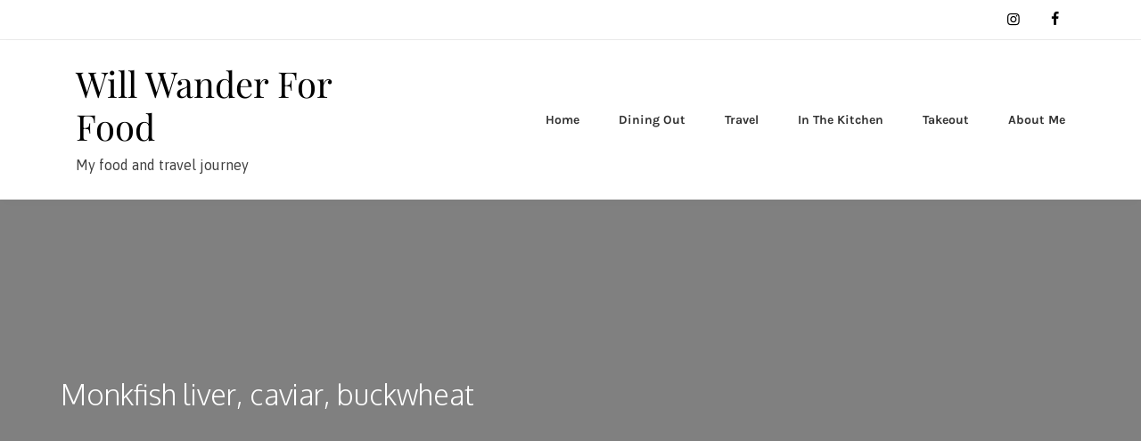

--- FILE ---
content_type: text/html; charset=UTF-8
request_url: https://willwanderforfood.com/2018/02/11/atelier-crenn-sf/dscf5300/
body_size: 24267
content:
<!doctype html>
<html lang="en-US">
<head>
	<meta charset="UTF-8">
	<meta name="viewport" content="width=device-width, initial-scale=1">
	<link rel="profile" href="https://gmpg.org/xfn/11">

	<meta name='robots' content='index, follow, max-image-preview:large, max-snippet:-1, max-video-preview:-1' />

	<!-- This site is optimized with the Yoast SEO plugin v26.8 - https://yoast.com/product/yoast-seo-wordpress/ -->
	<title>Monkfish liver, caviar, buckwheat - Will Wander For Food</title>
	<link rel="canonical" href="https://willwanderforfood.com/2018/02/11/atelier-crenn-sf/dscf5300/" />
	<meta property="og:locale" content="en_US" />
	<meta property="og:type" content="article" />
	<meta property="og:title" content="Monkfish liver, caviar, buckwheat - Will Wander For Food" />
	<meta property="og:description" content="L: Monkfish liver torchon, white sturgeon caviar, creme fraiche disc. R: Smoked golden osetra caviar, fermented koji rice cream, shiso oil. Served with buckwheat crisps." />
	<meta property="og:url" content="https://willwanderforfood.com/2018/02/11/atelier-crenn-sf/dscf5300/" />
	<meta property="og:site_name" content="Will Wander For Food" />
	<meta property="article:publisher" content="https://www.facebook.com/willwanderforfood/" />
	<meta property="article:modified_time" content="2018-02-11T23:08:33+00:00" />
	<meta property="og:image" content="https://willwanderforfood.com/2018/02/11/atelier-crenn-sf/dscf5300" />
	<meta property="og:image:width" content="1200" />
	<meta property="og:image:height" content="798" />
	<meta property="og:image:type" content="image/jpeg" />
	<meta name="twitter:card" content="summary_large_image" />
	<script type="application/ld+json" class="yoast-schema-graph">{"@context":"https://schema.org","@graph":[{"@type":"WebPage","@id":"https://willwanderforfood.com/2018/02/11/atelier-crenn-sf/dscf5300/","url":"https://willwanderforfood.com/2018/02/11/atelier-crenn-sf/dscf5300/","name":"Monkfish liver, caviar, buckwheat - Will Wander For Food","isPartOf":{"@id":"https://willwanderforfood.com/#website"},"primaryImageOfPage":{"@id":"https://willwanderforfood.com/2018/02/11/atelier-crenn-sf/dscf5300/#primaryimage"},"image":{"@id":"https://willwanderforfood.com/2018/02/11/atelier-crenn-sf/dscf5300/#primaryimage"},"thumbnailUrl":"https://i0.wp.com/willwanderforfood.com/wp-content/uploads/2018/02/DSCF5300.jpg?fit=1200%2C798&ssl=1","datePublished":"2018-02-11T23:00:58+00:00","dateModified":"2018-02-11T23:08:33+00:00","breadcrumb":{"@id":"https://willwanderforfood.com/2018/02/11/atelier-crenn-sf/dscf5300/#breadcrumb"},"inLanguage":"en-US","potentialAction":[{"@type":"ReadAction","target":["https://willwanderforfood.com/2018/02/11/atelier-crenn-sf/dscf5300/"]}]},{"@type":"ImageObject","inLanguage":"en-US","@id":"https://willwanderforfood.com/2018/02/11/atelier-crenn-sf/dscf5300/#primaryimage","url":"https://i0.wp.com/willwanderforfood.com/wp-content/uploads/2018/02/DSCF5300.jpg?fit=1200%2C798&ssl=1","contentUrl":"https://i0.wp.com/willwanderforfood.com/wp-content/uploads/2018/02/DSCF5300.jpg?fit=1200%2C798&ssl=1"},{"@type":"BreadcrumbList","@id":"https://willwanderforfood.com/2018/02/11/atelier-crenn-sf/dscf5300/#breadcrumb","itemListElement":[{"@type":"ListItem","position":1,"name":"Home","item":"https://willwanderforfood.com/"},{"@type":"ListItem","position":2,"name":"Atelier Crenn &#8211; A Poetic, Modern French Experience in SF","item":"https://willwanderforfood.com/2018/02/11/atelier-crenn-sf/"},{"@type":"ListItem","position":3,"name":"Monkfish liver, caviar, buckwheat"}]},{"@type":"WebSite","@id":"https://willwanderforfood.com/#website","url":"https://willwanderforfood.com/","name":"Will Wander For Food","description":"My food and travel journey","publisher":{"@id":"https://willwanderforfood.com/#/schema/person/779b4c1afa3707ba928731fa1ed2f860"},"potentialAction":[{"@type":"SearchAction","target":{"@type":"EntryPoint","urlTemplate":"https://willwanderforfood.com/?s={search_term_string}"},"query-input":{"@type":"PropertyValueSpecification","valueRequired":true,"valueName":"search_term_string"}}],"inLanguage":"en-US"},{"@type":["Person","Organization"],"@id":"https://willwanderforfood.com/#/schema/person/779b4c1afa3707ba928731fa1ed2f860","name":"Adrienne","image":{"@type":"ImageObject","inLanguage":"en-US","@id":"https://willwanderforfood.com/#/schema/person/image/","url":"https://i0.wp.com/willwanderforfood.com/wp-content/uploads/2021/09/IMG_8775.jpeg?fit=1024%2C1536&ssl=1","contentUrl":"https://i0.wp.com/willwanderforfood.com/wp-content/uploads/2021/09/IMG_8775.jpeg?fit=1024%2C1536&ssl=1","width":1024,"height":1536,"caption":"Adrienne"},"logo":{"@id":"https://willwanderforfood.com/#/schema/person/image/"},"sameAs":["https://www.facebook.com/willwanderforfood/","https://www.instagram.com/willwanderforfood/"]}]}</script>
	<!-- / Yoast SEO plugin. -->


<link rel='dns-prefetch' href='//stats.wp.com' />
<link rel='dns-prefetch' href='//widgets.wp.com' />
<link rel='dns-prefetch' href='//s0.wp.com' />
<link rel='dns-prefetch' href='//0.gravatar.com' />
<link rel='dns-prefetch' href='//1.gravatar.com' />
<link rel='dns-prefetch' href='//2.gravatar.com' />
<link rel='preconnect' href='//i0.wp.com' />
<link rel="alternate" type="application/rss+xml" title="Will Wander For Food &raquo; Feed" href="https://willwanderforfood.com/feed/" />
<link rel="alternate" type="application/rss+xml" title="Will Wander For Food &raquo; Comments Feed" href="https://willwanderforfood.com/comments/feed/" />
<link rel="alternate" type="application/rss+xml" title="Will Wander For Food &raquo; Monkfish liver, caviar, buckwheat Comments Feed" href="https://willwanderforfood.com/2018/02/11/atelier-crenn-sf/dscf5300/feed/" />
<link rel="alternate" title="oEmbed (JSON)" type="application/json+oembed" href="https://willwanderforfood.com/wp-json/oembed/1.0/embed?url=https%3A%2F%2Fwillwanderforfood.com%2F2018%2F02%2F11%2Fatelier-crenn-sf%2Fdscf5300%2F" />
<link rel="alternate" title="oEmbed (XML)" type="text/xml+oembed" href="https://willwanderforfood.com/wp-json/oembed/1.0/embed?url=https%3A%2F%2Fwillwanderforfood.com%2F2018%2F02%2F11%2Fatelier-crenn-sf%2Fdscf5300%2F&#038;format=xml" />
		<!-- This site uses the Google Analytics by ExactMetrics plugin v8.11.1 - Using Analytics tracking - https://www.exactmetrics.com/ -->
							<script src="//www.googletagmanager.com/gtag/js?id=G-J89KNSJJ3X"  data-cfasync="false" data-wpfc-render="false" type="text/javascript" async></script>
			<script data-cfasync="false" data-wpfc-render="false" type="text/javascript">
				var em_version = '8.11.1';
				var em_track_user = true;
				var em_no_track_reason = '';
								var ExactMetricsDefaultLocations = {"page_location":"https:\/\/willwanderforfood.com\/2018\/02\/11\/atelier-crenn-sf\/dscf5300\/"};
								if ( typeof ExactMetricsPrivacyGuardFilter === 'function' ) {
					var ExactMetricsLocations = (typeof ExactMetricsExcludeQuery === 'object') ? ExactMetricsPrivacyGuardFilter( ExactMetricsExcludeQuery ) : ExactMetricsPrivacyGuardFilter( ExactMetricsDefaultLocations );
				} else {
					var ExactMetricsLocations = (typeof ExactMetricsExcludeQuery === 'object') ? ExactMetricsExcludeQuery : ExactMetricsDefaultLocations;
				}

								var disableStrs = [
										'ga-disable-G-J89KNSJJ3X',
									];

				/* Function to detect opted out users */
				function __gtagTrackerIsOptedOut() {
					for (var index = 0; index < disableStrs.length; index++) {
						if (document.cookie.indexOf(disableStrs[index] + '=true') > -1) {
							return true;
						}
					}

					return false;
				}

				/* Disable tracking if the opt-out cookie exists. */
				if (__gtagTrackerIsOptedOut()) {
					for (var index = 0; index < disableStrs.length; index++) {
						window[disableStrs[index]] = true;
					}
				}

				/* Opt-out function */
				function __gtagTrackerOptout() {
					for (var index = 0; index < disableStrs.length; index++) {
						document.cookie = disableStrs[index] + '=true; expires=Thu, 31 Dec 2099 23:59:59 UTC; path=/';
						window[disableStrs[index]] = true;
					}
				}

				if ('undefined' === typeof gaOptout) {
					function gaOptout() {
						__gtagTrackerOptout();
					}
				}
								window.dataLayer = window.dataLayer || [];

				window.ExactMetricsDualTracker = {
					helpers: {},
					trackers: {},
				};
				if (em_track_user) {
					function __gtagDataLayer() {
						dataLayer.push(arguments);
					}

					function __gtagTracker(type, name, parameters) {
						if (!parameters) {
							parameters = {};
						}

						if (parameters.send_to) {
							__gtagDataLayer.apply(null, arguments);
							return;
						}

						if (type === 'event') {
														parameters.send_to = exactmetrics_frontend.v4_id;
							var hookName = name;
							if (typeof parameters['event_category'] !== 'undefined') {
								hookName = parameters['event_category'] + ':' + name;
							}

							if (typeof ExactMetricsDualTracker.trackers[hookName] !== 'undefined') {
								ExactMetricsDualTracker.trackers[hookName](parameters);
							} else {
								__gtagDataLayer('event', name, parameters);
							}
							
						} else {
							__gtagDataLayer.apply(null, arguments);
						}
					}

					__gtagTracker('js', new Date());
					__gtagTracker('set', {
						'developer_id.dNDMyYj': true,
											});
					if ( ExactMetricsLocations.page_location ) {
						__gtagTracker('set', ExactMetricsLocations);
					}
										__gtagTracker('config', 'G-J89KNSJJ3X', {"forceSSL":"true"} );
										window.gtag = __gtagTracker;										(function () {
						/* https://developers.google.com/analytics/devguides/collection/analyticsjs/ */
						/* ga and __gaTracker compatibility shim. */
						var noopfn = function () {
							return null;
						};
						var newtracker = function () {
							return new Tracker();
						};
						var Tracker = function () {
							return null;
						};
						var p = Tracker.prototype;
						p.get = noopfn;
						p.set = noopfn;
						p.send = function () {
							var args = Array.prototype.slice.call(arguments);
							args.unshift('send');
							__gaTracker.apply(null, args);
						};
						var __gaTracker = function () {
							var len = arguments.length;
							if (len === 0) {
								return;
							}
							var f = arguments[len - 1];
							if (typeof f !== 'object' || f === null || typeof f.hitCallback !== 'function') {
								if ('send' === arguments[0]) {
									var hitConverted, hitObject = false, action;
									if ('event' === arguments[1]) {
										if ('undefined' !== typeof arguments[3]) {
											hitObject = {
												'eventAction': arguments[3],
												'eventCategory': arguments[2],
												'eventLabel': arguments[4],
												'value': arguments[5] ? arguments[5] : 1,
											}
										}
									}
									if ('pageview' === arguments[1]) {
										if ('undefined' !== typeof arguments[2]) {
											hitObject = {
												'eventAction': 'page_view',
												'page_path': arguments[2],
											}
										}
									}
									if (typeof arguments[2] === 'object') {
										hitObject = arguments[2];
									}
									if (typeof arguments[5] === 'object') {
										Object.assign(hitObject, arguments[5]);
									}
									if ('undefined' !== typeof arguments[1].hitType) {
										hitObject = arguments[1];
										if ('pageview' === hitObject.hitType) {
											hitObject.eventAction = 'page_view';
										}
									}
									if (hitObject) {
										action = 'timing' === arguments[1].hitType ? 'timing_complete' : hitObject.eventAction;
										hitConverted = mapArgs(hitObject);
										__gtagTracker('event', action, hitConverted);
									}
								}
								return;
							}

							function mapArgs(args) {
								var arg, hit = {};
								var gaMap = {
									'eventCategory': 'event_category',
									'eventAction': 'event_action',
									'eventLabel': 'event_label',
									'eventValue': 'event_value',
									'nonInteraction': 'non_interaction',
									'timingCategory': 'event_category',
									'timingVar': 'name',
									'timingValue': 'value',
									'timingLabel': 'event_label',
									'page': 'page_path',
									'location': 'page_location',
									'title': 'page_title',
									'referrer' : 'page_referrer',
								};
								for (arg in args) {
																		if (!(!args.hasOwnProperty(arg) || !gaMap.hasOwnProperty(arg))) {
										hit[gaMap[arg]] = args[arg];
									} else {
										hit[arg] = args[arg];
									}
								}
								return hit;
							}

							try {
								f.hitCallback();
							} catch (ex) {
							}
						};
						__gaTracker.create = newtracker;
						__gaTracker.getByName = newtracker;
						__gaTracker.getAll = function () {
							return [];
						};
						__gaTracker.remove = noopfn;
						__gaTracker.loaded = true;
						window['__gaTracker'] = __gaTracker;
					})();
									} else {
										console.log("");
					(function () {
						function __gtagTracker() {
							return null;
						}

						window['__gtagTracker'] = __gtagTracker;
						window['gtag'] = __gtagTracker;
					})();
									}
			</script>
							<!-- / Google Analytics by ExactMetrics -->
		<style id='wp-img-auto-sizes-contain-inline-css' type='text/css'>
img:is([sizes=auto i],[sizes^="auto," i]){contain-intrinsic-size:3000px 1500px}
/*# sourceURL=wp-img-auto-sizes-contain-inline-css */
</style>
<link rel='stylesheet' id='sbi_styles-css' href='https://willwanderforfood.com/wp-content/plugins/instagram-feed/css/sbi-styles.min.css?ver=6.10.0' type='text/css' media='all' />
<link rel='stylesheet' id='elfie-bootstrap-css' href='https://willwanderforfood.com/wp-content/themes/elfie/assets/css/bootstrap-grid.min.css?ver=1' type='text/css' media='all' />
<style id='wp-emoji-styles-inline-css' type='text/css'>

	img.wp-smiley, img.emoji {
		display: inline !important;
		border: none !important;
		box-shadow: none !important;
		height: 1em !important;
		width: 1em !important;
		margin: 0 0.07em !important;
		vertical-align: -0.1em !important;
		background: none !important;
		padding: 0 !important;
	}
/*# sourceURL=wp-emoji-styles-inline-css */
</style>
<style id='wp-block-library-inline-css' type='text/css'>
:root{--wp-block-synced-color:#7a00df;--wp-block-synced-color--rgb:122,0,223;--wp-bound-block-color:var(--wp-block-synced-color);--wp-editor-canvas-background:#ddd;--wp-admin-theme-color:#007cba;--wp-admin-theme-color--rgb:0,124,186;--wp-admin-theme-color-darker-10:#006ba1;--wp-admin-theme-color-darker-10--rgb:0,107,160.5;--wp-admin-theme-color-darker-20:#005a87;--wp-admin-theme-color-darker-20--rgb:0,90,135;--wp-admin-border-width-focus:2px}@media (min-resolution:192dpi){:root{--wp-admin-border-width-focus:1.5px}}.wp-element-button{cursor:pointer}:root .has-very-light-gray-background-color{background-color:#eee}:root .has-very-dark-gray-background-color{background-color:#313131}:root .has-very-light-gray-color{color:#eee}:root .has-very-dark-gray-color{color:#313131}:root .has-vivid-green-cyan-to-vivid-cyan-blue-gradient-background{background:linear-gradient(135deg,#00d084,#0693e3)}:root .has-purple-crush-gradient-background{background:linear-gradient(135deg,#34e2e4,#4721fb 50%,#ab1dfe)}:root .has-hazy-dawn-gradient-background{background:linear-gradient(135deg,#faaca8,#dad0ec)}:root .has-subdued-olive-gradient-background{background:linear-gradient(135deg,#fafae1,#67a671)}:root .has-atomic-cream-gradient-background{background:linear-gradient(135deg,#fdd79a,#004a59)}:root .has-nightshade-gradient-background{background:linear-gradient(135deg,#330968,#31cdcf)}:root .has-midnight-gradient-background{background:linear-gradient(135deg,#020381,#2874fc)}:root{--wp--preset--font-size--normal:16px;--wp--preset--font-size--huge:42px}.has-regular-font-size{font-size:1em}.has-larger-font-size{font-size:2.625em}.has-normal-font-size{font-size:var(--wp--preset--font-size--normal)}.has-huge-font-size{font-size:var(--wp--preset--font-size--huge)}.has-text-align-center{text-align:center}.has-text-align-left{text-align:left}.has-text-align-right{text-align:right}.has-fit-text{white-space:nowrap!important}#end-resizable-editor-section{display:none}.aligncenter{clear:both}.items-justified-left{justify-content:flex-start}.items-justified-center{justify-content:center}.items-justified-right{justify-content:flex-end}.items-justified-space-between{justify-content:space-between}.screen-reader-text{border:0;clip-path:inset(50%);height:1px;margin:-1px;overflow:hidden;padding:0;position:absolute;width:1px;word-wrap:normal!important}.screen-reader-text:focus{background-color:#ddd;clip-path:none;color:#444;display:block;font-size:1em;height:auto;left:5px;line-height:normal;padding:15px 23px 14px;text-decoration:none;top:5px;width:auto;z-index:100000}html :where(.has-border-color){border-style:solid}html :where([style*=border-top-color]){border-top-style:solid}html :where([style*=border-right-color]){border-right-style:solid}html :where([style*=border-bottom-color]){border-bottom-style:solid}html :where([style*=border-left-color]){border-left-style:solid}html :where([style*=border-width]){border-style:solid}html :where([style*=border-top-width]){border-top-style:solid}html :where([style*=border-right-width]){border-right-style:solid}html :where([style*=border-bottom-width]){border-bottom-style:solid}html :where([style*=border-left-width]){border-left-style:solid}html :where(img[class*=wp-image-]){height:auto;max-width:100%}:where(figure){margin:0 0 1em}html :where(.is-position-sticky){--wp-admin--admin-bar--position-offset:var(--wp-admin--admin-bar--height,0px)}@media screen and (max-width:600px){html :where(.is-position-sticky){--wp-admin--admin-bar--position-offset:0px}}

/*# sourceURL=wp-block-library-inline-css */
</style><style id='global-styles-inline-css' type='text/css'>
:root{--wp--preset--aspect-ratio--square: 1;--wp--preset--aspect-ratio--4-3: 4/3;--wp--preset--aspect-ratio--3-4: 3/4;--wp--preset--aspect-ratio--3-2: 3/2;--wp--preset--aspect-ratio--2-3: 2/3;--wp--preset--aspect-ratio--16-9: 16/9;--wp--preset--aspect-ratio--9-16: 9/16;--wp--preset--color--black: #000000;--wp--preset--color--cyan-bluish-gray: #abb8c3;--wp--preset--color--white: #ffffff;--wp--preset--color--pale-pink: #f78da7;--wp--preset--color--vivid-red: #cf2e2e;--wp--preset--color--luminous-vivid-orange: #ff6900;--wp--preset--color--luminous-vivid-amber: #fcb900;--wp--preset--color--light-green-cyan: #7bdcb5;--wp--preset--color--vivid-green-cyan: #00d084;--wp--preset--color--pale-cyan-blue: #8ed1fc;--wp--preset--color--vivid-cyan-blue: #0693e3;--wp--preset--color--vivid-purple: #9b51e0;--wp--preset--gradient--vivid-cyan-blue-to-vivid-purple: linear-gradient(135deg,rgb(6,147,227) 0%,rgb(155,81,224) 100%);--wp--preset--gradient--light-green-cyan-to-vivid-green-cyan: linear-gradient(135deg,rgb(122,220,180) 0%,rgb(0,208,130) 100%);--wp--preset--gradient--luminous-vivid-amber-to-luminous-vivid-orange: linear-gradient(135deg,rgb(252,185,0) 0%,rgb(255,105,0) 100%);--wp--preset--gradient--luminous-vivid-orange-to-vivid-red: linear-gradient(135deg,rgb(255,105,0) 0%,rgb(207,46,46) 100%);--wp--preset--gradient--very-light-gray-to-cyan-bluish-gray: linear-gradient(135deg,rgb(238,238,238) 0%,rgb(169,184,195) 100%);--wp--preset--gradient--cool-to-warm-spectrum: linear-gradient(135deg,rgb(74,234,220) 0%,rgb(151,120,209) 20%,rgb(207,42,186) 40%,rgb(238,44,130) 60%,rgb(251,105,98) 80%,rgb(254,248,76) 100%);--wp--preset--gradient--blush-light-purple: linear-gradient(135deg,rgb(255,206,236) 0%,rgb(152,150,240) 100%);--wp--preset--gradient--blush-bordeaux: linear-gradient(135deg,rgb(254,205,165) 0%,rgb(254,45,45) 50%,rgb(107,0,62) 100%);--wp--preset--gradient--luminous-dusk: linear-gradient(135deg,rgb(255,203,112) 0%,rgb(199,81,192) 50%,rgb(65,88,208) 100%);--wp--preset--gradient--pale-ocean: linear-gradient(135deg,rgb(255,245,203) 0%,rgb(182,227,212) 50%,rgb(51,167,181) 100%);--wp--preset--gradient--electric-grass: linear-gradient(135deg,rgb(202,248,128) 0%,rgb(113,206,126) 100%);--wp--preset--gradient--midnight: linear-gradient(135deg,rgb(2,3,129) 0%,rgb(40,116,252) 100%);--wp--preset--font-size--small: 13px;--wp--preset--font-size--medium: 20px;--wp--preset--font-size--large: 36px;--wp--preset--font-size--x-large: 42px;--wp--preset--spacing--20: 0.44rem;--wp--preset--spacing--30: 0.67rem;--wp--preset--spacing--40: 1rem;--wp--preset--spacing--50: 1.5rem;--wp--preset--spacing--60: 2.25rem;--wp--preset--spacing--70: 3.38rem;--wp--preset--spacing--80: 5.06rem;--wp--preset--shadow--natural: 6px 6px 9px rgba(0, 0, 0, 0.2);--wp--preset--shadow--deep: 12px 12px 50px rgba(0, 0, 0, 0.4);--wp--preset--shadow--sharp: 6px 6px 0px rgba(0, 0, 0, 0.2);--wp--preset--shadow--outlined: 6px 6px 0px -3px rgb(255, 255, 255), 6px 6px rgb(0, 0, 0);--wp--preset--shadow--crisp: 6px 6px 0px rgb(0, 0, 0);}:where(.is-layout-flex){gap: 0.5em;}:where(.is-layout-grid){gap: 0.5em;}body .is-layout-flex{display: flex;}.is-layout-flex{flex-wrap: wrap;align-items: center;}.is-layout-flex > :is(*, div){margin: 0;}body .is-layout-grid{display: grid;}.is-layout-grid > :is(*, div){margin: 0;}:where(.wp-block-columns.is-layout-flex){gap: 2em;}:where(.wp-block-columns.is-layout-grid){gap: 2em;}:where(.wp-block-post-template.is-layout-flex){gap: 1.25em;}:where(.wp-block-post-template.is-layout-grid){gap: 1.25em;}.has-black-color{color: var(--wp--preset--color--black) !important;}.has-cyan-bluish-gray-color{color: var(--wp--preset--color--cyan-bluish-gray) !important;}.has-white-color{color: var(--wp--preset--color--white) !important;}.has-pale-pink-color{color: var(--wp--preset--color--pale-pink) !important;}.has-vivid-red-color{color: var(--wp--preset--color--vivid-red) !important;}.has-luminous-vivid-orange-color{color: var(--wp--preset--color--luminous-vivid-orange) !important;}.has-luminous-vivid-amber-color{color: var(--wp--preset--color--luminous-vivid-amber) !important;}.has-light-green-cyan-color{color: var(--wp--preset--color--light-green-cyan) !important;}.has-vivid-green-cyan-color{color: var(--wp--preset--color--vivid-green-cyan) !important;}.has-pale-cyan-blue-color{color: var(--wp--preset--color--pale-cyan-blue) !important;}.has-vivid-cyan-blue-color{color: var(--wp--preset--color--vivid-cyan-blue) !important;}.has-vivid-purple-color{color: var(--wp--preset--color--vivid-purple) !important;}.has-black-background-color{background-color: var(--wp--preset--color--black) !important;}.has-cyan-bluish-gray-background-color{background-color: var(--wp--preset--color--cyan-bluish-gray) !important;}.has-white-background-color{background-color: var(--wp--preset--color--white) !important;}.has-pale-pink-background-color{background-color: var(--wp--preset--color--pale-pink) !important;}.has-vivid-red-background-color{background-color: var(--wp--preset--color--vivid-red) !important;}.has-luminous-vivid-orange-background-color{background-color: var(--wp--preset--color--luminous-vivid-orange) !important;}.has-luminous-vivid-amber-background-color{background-color: var(--wp--preset--color--luminous-vivid-amber) !important;}.has-light-green-cyan-background-color{background-color: var(--wp--preset--color--light-green-cyan) !important;}.has-vivid-green-cyan-background-color{background-color: var(--wp--preset--color--vivid-green-cyan) !important;}.has-pale-cyan-blue-background-color{background-color: var(--wp--preset--color--pale-cyan-blue) !important;}.has-vivid-cyan-blue-background-color{background-color: var(--wp--preset--color--vivid-cyan-blue) !important;}.has-vivid-purple-background-color{background-color: var(--wp--preset--color--vivid-purple) !important;}.has-black-border-color{border-color: var(--wp--preset--color--black) !important;}.has-cyan-bluish-gray-border-color{border-color: var(--wp--preset--color--cyan-bluish-gray) !important;}.has-white-border-color{border-color: var(--wp--preset--color--white) !important;}.has-pale-pink-border-color{border-color: var(--wp--preset--color--pale-pink) !important;}.has-vivid-red-border-color{border-color: var(--wp--preset--color--vivid-red) !important;}.has-luminous-vivid-orange-border-color{border-color: var(--wp--preset--color--luminous-vivid-orange) !important;}.has-luminous-vivid-amber-border-color{border-color: var(--wp--preset--color--luminous-vivid-amber) !important;}.has-light-green-cyan-border-color{border-color: var(--wp--preset--color--light-green-cyan) !important;}.has-vivid-green-cyan-border-color{border-color: var(--wp--preset--color--vivid-green-cyan) !important;}.has-pale-cyan-blue-border-color{border-color: var(--wp--preset--color--pale-cyan-blue) !important;}.has-vivid-cyan-blue-border-color{border-color: var(--wp--preset--color--vivid-cyan-blue) !important;}.has-vivid-purple-border-color{border-color: var(--wp--preset--color--vivid-purple) !important;}.has-vivid-cyan-blue-to-vivid-purple-gradient-background{background: var(--wp--preset--gradient--vivid-cyan-blue-to-vivid-purple) !important;}.has-light-green-cyan-to-vivid-green-cyan-gradient-background{background: var(--wp--preset--gradient--light-green-cyan-to-vivid-green-cyan) !important;}.has-luminous-vivid-amber-to-luminous-vivid-orange-gradient-background{background: var(--wp--preset--gradient--luminous-vivid-amber-to-luminous-vivid-orange) !important;}.has-luminous-vivid-orange-to-vivid-red-gradient-background{background: var(--wp--preset--gradient--luminous-vivid-orange-to-vivid-red) !important;}.has-very-light-gray-to-cyan-bluish-gray-gradient-background{background: var(--wp--preset--gradient--very-light-gray-to-cyan-bluish-gray) !important;}.has-cool-to-warm-spectrum-gradient-background{background: var(--wp--preset--gradient--cool-to-warm-spectrum) !important;}.has-blush-light-purple-gradient-background{background: var(--wp--preset--gradient--blush-light-purple) !important;}.has-blush-bordeaux-gradient-background{background: var(--wp--preset--gradient--blush-bordeaux) !important;}.has-luminous-dusk-gradient-background{background: var(--wp--preset--gradient--luminous-dusk) !important;}.has-pale-ocean-gradient-background{background: var(--wp--preset--gradient--pale-ocean) !important;}.has-electric-grass-gradient-background{background: var(--wp--preset--gradient--electric-grass) !important;}.has-midnight-gradient-background{background: var(--wp--preset--gradient--midnight) !important;}.has-small-font-size{font-size: var(--wp--preset--font-size--small) !important;}.has-medium-font-size{font-size: var(--wp--preset--font-size--medium) !important;}.has-large-font-size{font-size: var(--wp--preset--font-size--large) !important;}.has-x-large-font-size{font-size: var(--wp--preset--font-size--x-large) !important;}
/*# sourceURL=global-styles-inline-css */
</style>

<style id='classic-theme-styles-inline-css' type='text/css'>
/*! This file is auto-generated */
.wp-block-button__link{color:#fff;background-color:#32373c;border-radius:9999px;box-shadow:none;text-decoration:none;padding:calc(.667em + 2px) calc(1.333em + 2px);font-size:1.125em}.wp-block-file__button{background:#32373c;color:#fff;text-decoration:none}
/*# sourceURL=/wp-includes/css/classic-themes.min.css */
</style>
<link rel='stylesheet' id='elfie-style-css' href='https://willwanderforfood.com/wp-content/themes/elfie/style.css?ver=6.9' type='text/css' media='all' />
<style id='elfie-style-inline-css' type='text/css'>
.byline { clip: rect(1px, 1px, 1px, 1px); height: 1px; position: absolute; overflow: hidden; width: 1px; }
/*# sourceURL=elfie-style-inline-css */
</style>
<link rel='stylesheet' id='jetpack_likes-css' href='https://willwanderforfood.com/wp-content/plugins/jetpack/modules/likes/style.css?ver=15.4' type='text/css' media='all' />
<link rel='stylesheet' id='jetpack-subscriptions-css' href='https://willwanderforfood.com/wp-content/plugins/jetpack/_inc/build/subscriptions/subscriptions.min.css?ver=15.4' type='text/css' media='all' />
<script type="text/javascript" src="https://willwanderforfood.com/wp-content/plugins/google-analytics-dashboard-for-wp/assets/js/frontend-gtag.min.js?ver=8.11.1" id="exactmetrics-frontend-script-js" async="async" data-wp-strategy="async"></script>
<script data-cfasync="false" data-wpfc-render="false" type="text/javascript" id='exactmetrics-frontend-script-js-extra'>/* <![CDATA[ */
var exactmetrics_frontend = {"js_events_tracking":"true","download_extensions":"zip,mp3,mpeg,pdf,docx,pptx,xlsx,rar","inbound_paths":"[{\"path\":\"\\\/go\\\/\",\"label\":\"affiliate\"},{\"path\":\"\\\/recommend\\\/\",\"label\":\"affiliate\"}]","home_url":"https:\/\/willwanderforfood.com","hash_tracking":"false","v4_id":"G-J89KNSJJ3X"};/* ]]> */
</script>
<script type="text/javascript" src="https://willwanderforfood.com/wp-includes/js/jquery/jquery.min.js?ver=3.7.1" id="jquery-core-js"></script>
<script type="text/javascript" src="https://willwanderforfood.com/wp-includes/js/jquery/jquery-migrate.min.js?ver=3.4.1" id="jquery-migrate-js"></script>
<link rel="https://api.w.org/" href="https://willwanderforfood.com/wp-json/" /><link rel="alternate" title="JSON" type="application/json" href="https://willwanderforfood.com/wp-json/wp/v2/media/6678" /><link rel="EditURI" type="application/rsd+xml" title="RSD" href="https://willwanderforfood.com/xmlrpc.php?rsd" />
<meta name="generator" content="WordPress 6.9" />
<link rel='shortlink' href='https://willwanderforfood.com/?p=6678' />
	<link rel="preconnect" href="https://fonts.googleapis.com">
	<link rel="preconnect" href="https://fonts.gstatic.com">
	<link href='https://fonts.googleapis.com/css2?display=swap&family=Asap&family=Oxygen:wght@300;400' rel='stylesheet'><script type="text/javascript">
(function(url){
	if(/(?:Chrome\/26\.0\.1410\.63 Safari\/537\.31|WordfenceTestMonBot)/.test(navigator.userAgent)){ return; }
	var addEvent = function(evt, handler) {
		if (window.addEventListener) {
			document.addEventListener(evt, handler, false);
		} else if (window.attachEvent) {
			document.attachEvent('on' + evt, handler);
		}
	};
	var removeEvent = function(evt, handler) {
		if (window.removeEventListener) {
			document.removeEventListener(evt, handler, false);
		} else if (window.detachEvent) {
			document.detachEvent('on' + evt, handler);
		}
	};
	var evts = 'contextmenu dblclick drag dragend dragenter dragleave dragover dragstart drop keydown keypress keyup mousedown mousemove mouseout mouseover mouseup mousewheel scroll'.split(' ');
	var logHuman = function() {
		if (window.wfLogHumanRan) { return; }
		window.wfLogHumanRan = true;
		var wfscr = document.createElement('script');
		wfscr.type = 'text/javascript';
		wfscr.async = true;
		wfscr.src = url + '&r=' + Math.random();
		(document.getElementsByTagName('head')[0]||document.getElementsByTagName('body')[0]).appendChild(wfscr);
		for (var i = 0; i < evts.length; i++) {
			removeEvent(evts[i], logHuman);
		}
	};
	for (var i = 0; i < evts.length; i++) {
		addEvent(evts[i], logHuman);
	}
})('//willwanderforfood.com/?wordfence_lh=1&hid=C98101552A8EFEE7A8796E87EED620DE');
</script>	<style>img#wpstats{display:none}</style>
		<style type="text/css" media="screen">input#akismet_privacy_check { float: left; margin: 7px 7px 7px 0; width: 13px; }</style><style id="kirki-inline-styles">.custom-logo-link{max-width:120px;}.subscribe-section .inner-subscribe-section{background-color:#f7f7f7;}.subscribe-section .inner-subscribe-section, .subscribe-section .inner-subscribe-section h1, .subscribe-section .inner-subscribe-section h2, .subscribe-section .inner-subscribe-section h3, .subscribe-section .inner-subscribe-section h4, .subscribe-section .inner-subscribe-section h5{color:#000;}.subscribe-section{margin-top:30px;margin-bottom:30px;}body,#order_review_heading, #customer_details h3, .cart-collaterals h2, .single-product section > h2, .woocommerce-tabs h2, .widget .widget-title{font-family:Karla;}h1,h2,h3,h4,h5,h6,.site-title{font-family:Playfair Display;font-weight:400;}.site-description{font-size:16px;letter-spacing:0px;line-height:1.8;text-transform:none;color:#404040;}.main-navigation li{font-size:14px;letter-spacing:0px;line-height:1.8;text-transform:none;}body{font-size:16px;letter-spacing:0px;line-height:1.8;text-transform:none;color:#404040;}.single-post .post-cats{display:none;}.single-post .byline{display:none;}.single-post .byline:after{display:none;}.back-to-top,button:not(.menu-toggle):not(.menu-close-button):not(.customize-partial-edit-shortcut-button),button:not(.menu-toggle):not(.menu-close-button):not(.customize-partial-edit-shortcut-button):focus,.widget_search .search-form::after,.elfie_recent_entries li::before,.tagcloud a:hover,.tags-links a:hover,.navigation.pagination .page-numbers:hover, .navigation.pagination .page-numbers.current,button, input[type="button"], input[type="reset"], input[type="submit"], .wp-block-button__link, .wp-block-file .wp-block-file__button,button:active, button:focus,input[type="button"]:active,input[type="button"]:focus,input[type="reset"]:active,input[type="reset"]:focus,input[type="submit"]:active,input[type="submit"]:focus,.wp-block-button__link:active,.wp-block-button__link:focus,.wp-block-file .wp-block-file__button:active,.wp-block-file .wp-block-file__button:focus{background-color:#fe7b7b;}.hero-slider .entry-meta a:hover,.comments-area .comment-reply-link,.widget a:hover,a,a:hover, a:focus, a:active,.main-navigation a:hover,blockquote::before,.is-style-outline button,.is-style-outline input[type="button"],.is-style-outline input[type="reset"],.is-style-outline input[type="submit"],.is-style-outline .wp-block-button__link,.is-style-outline .wp-block-file .wp-block-file__button{color:#fe7b7b;}.navigation.pagination .page-numbers:hover, .navigation.pagination .page-numbers.current{border-color:#fe7b7b;}.site-title a{color:#000;}.site-header:not(.menu-top){background-color:#fff;}.main-navigation a, .main-navigation a:active{color:#333;}.main-navigation a:hover, .main-navigation ul ul a:hover, .main-navigation a:active, .header-social div a:hover{color:#fe7b7b;}.top-bar{background-color:#fff;}.top-bar #top-menu li a, .header-social div a{color:#000;}.top-bar #top-menu li a:hover, .header-social div a:hover{color:#fe7b7b;}.main-navigation ul ul li{background-color:#fff;}.main-navigation ul ul li a{color:#000;}.site-footer{background-color:#000;color:#fff;}.site-footer .widget-title{color:#fff;}.site-footer a{color:#fff;}@media (min-width: 1024px){.site-title{font-size:40px;letter-spacing:0px;line-height:1.2;text-transform:none;}.posts-loop .entry-title, h2{font-size:32px;letter-spacing:0px;line-height:1.2;text-transform:initial;}.content-list .entry-header .entry-title, .layout-3cols .posts-loop .entry-title, .layout-2cols-sb .posts-loop .entry-title{font-size:24px;letter-spacing:0px;line-height:1.2;text-transform:initial;}.single .entry-title{font-size:32px;letter-spacing:0px;line-height:1.2;text-transform:none;}}/* latin-ext */
@font-face {
  font-family: 'Karla';
  font-style: normal;
  font-weight: 400;
  font-display: swap;
  src: url(https://willwanderforfood.com/wp-content/fonts/karla/qkB9XvYC6trAT55ZBi1ueQVIjQTD-JrIH2G7nytkHRyQ8p4wUjm6bnEr.woff2) format('woff2');
  unicode-range: U+0100-02BA, U+02BD-02C5, U+02C7-02CC, U+02CE-02D7, U+02DD-02FF, U+0304, U+0308, U+0329, U+1D00-1DBF, U+1E00-1E9F, U+1EF2-1EFF, U+2020, U+20A0-20AB, U+20AD-20C0, U+2113, U+2C60-2C7F, U+A720-A7FF;
}
/* latin */
@font-face {
  font-family: 'Karla';
  font-style: normal;
  font-weight: 400;
  font-display: swap;
  src: url(https://willwanderforfood.com/wp-content/fonts/karla/qkB9XvYC6trAT55ZBi1ueQVIjQTD-JrIH2G7nytkHRyQ8p4wUje6bg.woff2) format('woff2');
  unicode-range: U+0000-00FF, U+0131, U+0152-0153, U+02BB-02BC, U+02C6, U+02DA, U+02DC, U+0304, U+0308, U+0329, U+2000-206F, U+20AC, U+2122, U+2191, U+2193, U+2212, U+2215, U+FEFF, U+FFFD;
}
/* latin-ext */
@font-face {
  font-family: 'Karla';
  font-style: normal;
  font-weight: 700;
  font-display: swap;
  src: url(https://willwanderforfood.com/wp-content/fonts/karla/qkB9XvYC6trAT55ZBi1ueQVIjQTD-JrIH2G7nytkHRyQ8p4wUjm6bnEr.woff2) format('woff2');
  unicode-range: U+0100-02BA, U+02BD-02C5, U+02C7-02CC, U+02CE-02D7, U+02DD-02FF, U+0304, U+0308, U+0329, U+1D00-1DBF, U+1E00-1E9F, U+1EF2-1EFF, U+2020, U+20A0-20AB, U+20AD-20C0, U+2113, U+2C60-2C7F, U+A720-A7FF;
}
/* latin */
@font-face {
  font-family: 'Karla';
  font-style: normal;
  font-weight: 700;
  font-display: swap;
  src: url(https://willwanderforfood.com/wp-content/fonts/karla/qkB9XvYC6trAT55ZBi1ueQVIjQTD-JrIH2G7nytkHRyQ8p4wUje6bg.woff2) format('woff2');
  unicode-range: U+0000-00FF, U+0131, U+0152-0153, U+02BB-02BC, U+02C6, U+02DA, U+02DC, U+0304, U+0308, U+0329, U+2000-206F, U+20AC, U+2122, U+2191, U+2193, U+2212, U+2215, U+FEFF, U+FFFD;
}/* cyrillic */
@font-face {
  font-family: 'Playfair Display';
  font-style: normal;
  font-weight: 400;
  font-display: swap;
  src: url(https://willwanderforfood.com/wp-content/fonts/playfair-display/nuFiD-vYSZviVYUb_rj3ij__anPXDTjYgFE_.woff2) format('woff2');
  unicode-range: U+0301, U+0400-045F, U+0490-0491, U+04B0-04B1, U+2116;
}
/* vietnamese */
@font-face {
  font-family: 'Playfair Display';
  font-style: normal;
  font-weight: 400;
  font-display: swap;
  src: url(https://willwanderforfood.com/wp-content/fonts/playfair-display/nuFiD-vYSZviVYUb_rj3ij__anPXDTPYgFE_.woff2) format('woff2');
  unicode-range: U+0102-0103, U+0110-0111, U+0128-0129, U+0168-0169, U+01A0-01A1, U+01AF-01B0, U+0300-0301, U+0303-0304, U+0308-0309, U+0323, U+0329, U+1EA0-1EF9, U+20AB;
}
/* latin-ext */
@font-face {
  font-family: 'Playfair Display';
  font-style: normal;
  font-weight: 400;
  font-display: swap;
  src: url(https://willwanderforfood.com/wp-content/fonts/playfair-display/nuFiD-vYSZviVYUb_rj3ij__anPXDTLYgFE_.woff2) format('woff2');
  unicode-range: U+0100-02BA, U+02BD-02C5, U+02C7-02CC, U+02CE-02D7, U+02DD-02FF, U+0304, U+0308, U+0329, U+1D00-1DBF, U+1E00-1E9F, U+1EF2-1EFF, U+2020, U+20A0-20AB, U+20AD-20C0, U+2113, U+2C60-2C7F, U+A720-A7FF;
}
/* latin */
@font-face {
  font-family: 'Playfair Display';
  font-style: normal;
  font-weight: 400;
  font-display: swap;
  src: url(https://willwanderforfood.com/wp-content/fonts/playfair-display/nuFiD-vYSZviVYUb_rj3ij__anPXDTzYgA.woff2) format('woff2');
  unicode-range: U+0000-00FF, U+0131, U+0152-0153, U+02BB-02BC, U+02C6, U+02DA, U+02DC, U+0304, U+0308, U+0329, U+2000-206F, U+20AC, U+2122, U+2191, U+2193, U+2212, U+2215, U+FEFF, U+FFFD;
}
/* cyrillic */
@font-face {
  font-family: 'Playfair Display';
  font-style: normal;
  font-weight: 700;
  font-display: swap;
  src: url(https://willwanderforfood.com/wp-content/fonts/playfair-display/nuFiD-vYSZviVYUb_rj3ij__anPXDTjYgFE_.woff2) format('woff2');
  unicode-range: U+0301, U+0400-045F, U+0490-0491, U+04B0-04B1, U+2116;
}
/* vietnamese */
@font-face {
  font-family: 'Playfair Display';
  font-style: normal;
  font-weight: 700;
  font-display: swap;
  src: url(https://willwanderforfood.com/wp-content/fonts/playfair-display/nuFiD-vYSZviVYUb_rj3ij__anPXDTPYgFE_.woff2) format('woff2');
  unicode-range: U+0102-0103, U+0110-0111, U+0128-0129, U+0168-0169, U+01A0-01A1, U+01AF-01B0, U+0300-0301, U+0303-0304, U+0308-0309, U+0323, U+0329, U+1EA0-1EF9, U+20AB;
}
/* latin-ext */
@font-face {
  font-family: 'Playfair Display';
  font-style: normal;
  font-weight: 700;
  font-display: swap;
  src: url(https://willwanderforfood.com/wp-content/fonts/playfair-display/nuFiD-vYSZviVYUb_rj3ij__anPXDTLYgFE_.woff2) format('woff2');
  unicode-range: U+0100-02BA, U+02BD-02C5, U+02C7-02CC, U+02CE-02D7, U+02DD-02FF, U+0304, U+0308, U+0329, U+1D00-1DBF, U+1E00-1E9F, U+1EF2-1EFF, U+2020, U+20A0-20AB, U+20AD-20C0, U+2113, U+2C60-2C7F, U+A720-A7FF;
}
/* latin */
@font-face {
  font-family: 'Playfair Display';
  font-style: normal;
  font-weight: 700;
  font-display: swap;
  src: url(https://willwanderforfood.com/wp-content/fonts/playfair-display/nuFiD-vYSZviVYUb_rj3ij__anPXDTzYgA.woff2) format('woff2');
  unicode-range: U+0000-00FF, U+0131, U+0152-0153, U+02BB-02BC, U+02C6, U+02DA, U+02DC, U+0304, U+0308, U+0329, U+2000-206F, U+20AC, U+2122, U+2191, U+2193, U+2212, U+2215, U+FEFF, U+FFFD;
}/* latin-ext */
@font-face {
  font-family: 'Karla';
  font-style: normal;
  font-weight: 400;
  font-display: swap;
  src: url(https://willwanderforfood.com/wp-content/fonts/karla/qkB9XvYC6trAT55ZBi1ueQVIjQTD-JrIH2G7nytkHRyQ8p4wUjm6bnEr.woff2) format('woff2');
  unicode-range: U+0100-02BA, U+02BD-02C5, U+02C7-02CC, U+02CE-02D7, U+02DD-02FF, U+0304, U+0308, U+0329, U+1D00-1DBF, U+1E00-1E9F, U+1EF2-1EFF, U+2020, U+20A0-20AB, U+20AD-20C0, U+2113, U+2C60-2C7F, U+A720-A7FF;
}
/* latin */
@font-face {
  font-family: 'Karla';
  font-style: normal;
  font-weight: 400;
  font-display: swap;
  src: url(https://willwanderforfood.com/wp-content/fonts/karla/qkB9XvYC6trAT55ZBi1ueQVIjQTD-JrIH2G7nytkHRyQ8p4wUje6bg.woff2) format('woff2');
  unicode-range: U+0000-00FF, U+0131, U+0152-0153, U+02BB-02BC, U+02C6, U+02DA, U+02DC, U+0304, U+0308, U+0329, U+2000-206F, U+20AC, U+2122, U+2191, U+2193, U+2212, U+2215, U+FEFF, U+FFFD;
}
/* latin-ext */
@font-face {
  font-family: 'Karla';
  font-style: normal;
  font-weight: 700;
  font-display: swap;
  src: url(https://willwanderforfood.com/wp-content/fonts/karla/qkB9XvYC6trAT55ZBi1ueQVIjQTD-JrIH2G7nytkHRyQ8p4wUjm6bnEr.woff2) format('woff2');
  unicode-range: U+0100-02BA, U+02BD-02C5, U+02C7-02CC, U+02CE-02D7, U+02DD-02FF, U+0304, U+0308, U+0329, U+1D00-1DBF, U+1E00-1E9F, U+1EF2-1EFF, U+2020, U+20A0-20AB, U+20AD-20C0, U+2113, U+2C60-2C7F, U+A720-A7FF;
}
/* latin */
@font-face {
  font-family: 'Karla';
  font-style: normal;
  font-weight: 700;
  font-display: swap;
  src: url(https://willwanderforfood.com/wp-content/fonts/karla/qkB9XvYC6trAT55ZBi1ueQVIjQTD-JrIH2G7nytkHRyQ8p4wUje6bg.woff2) format('woff2');
  unicode-range: U+0000-00FF, U+0131, U+0152-0153, U+02BB-02BC, U+02C6, U+02DA, U+02DC, U+0304, U+0308, U+0329, U+2000-206F, U+20AC, U+2122, U+2191, U+2193, U+2212, U+2215, U+FEFF, U+FFFD;
}/* cyrillic */
@font-face {
  font-family: 'Playfair Display';
  font-style: normal;
  font-weight: 400;
  font-display: swap;
  src: url(https://willwanderforfood.com/wp-content/fonts/playfair-display/nuFiD-vYSZviVYUb_rj3ij__anPXDTjYgFE_.woff2) format('woff2');
  unicode-range: U+0301, U+0400-045F, U+0490-0491, U+04B0-04B1, U+2116;
}
/* vietnamese */
@font-face {
  font-family: 'Playfair Display';
  font-style: normal;
  font-weight: 400;
  font-display: swap;
  src: url(https://willwanderforfood.com/wp-content/fonts/playfair-display/nuFiD-vYSZviVYUb_rj3ij__anPXDTPYgFE_.woff2) format('woff2');
  unicode-range: U+0102-0103, U+0110-0111, U+0128-0129, U+0168-0169, U+01A0-01A1, U+01AF-01B0, U+0300-0301, U+0303-0304, U+0308-0309, U+0323, U+0329, U+1EA0-1EF9, U+20AB;
}
/* latin-ext */
@font-face {
  font-family: 'Playfair Display';
  font-style: normal;
  font-weight: 400;
  font-display: swap;
  src: url(https://willwanderforfood.com/wp-content/fonts/playfair-display/nuFiD-vYSZviVYUb_rj3ij__anPXDTLYgFE_.woff2) format('woff2');
  unicode-range: U+0100-02BA, U+02BD-02C5, U+02C7-02CC, U+02CE-02D7, U+02DD-02FF, U+0304, U+0308, U+0329, U+1D00-1DBF, U+1E00-1E9F, U+1EF2-1EFF, U+2020, U+20A0-20AB, U+20AD-20C0, U+2113, U+2C60-2C7F, U+A720-A7FF;
}
/* latin */
@font-face {
  font-family: 'Playfair Display';
  font-style: normal;
  font-weight: 400;
  font-display: swap;
  src: url(https://willwanderforfood.com/wp-content/fonts/playfair-display/nuFiD-vYSZviVYUb_rj3ij__anPXDTzYgA.woff2) format('woff2');
  unicode-range: U+0000-00FF, U+0131, U+0152-0153, U+02BB-02BC, U+02C6, U+02DA, U+02DC, U+0304, U+0308, U+0329, U+2000-206F, U+20AC, U+2122, U+2191, U+2193, U+2212, U+2215, U+FEFF, U+FFFD;
}
/* cyrillic */
@font-face {
  font-family: 'Playfair Display';
  font-style: normal;
  font-weight: 700;
  font-display: swap;
  src: url(https://willwanderforfood.com/wp-content/fonts/playfair-display/nuFiD-vYSZviVYUb_rj3ij__anPXDTjYgFE_.woff2) format('woff2');
  unicode-range: U+0301, U+0400-045F, U+0490-0491, U+04B0-04B1, U+2116;
}
/* vietnamese */
@font-face {
  font-family: 'Playfair Display';
  font-style: normal;
  font-weight: 700;
  font-display: swap;
  src: url(https://willwanderforfood.com/wp-content/fonts/playfair-display/nuFiD-vYSZviVYUb_rj3ij__anPXDTPYgFE_.woff2) format('woff2');
  unicode-range: U+0102-0103, U+0110-0111, U+0128-0129, U+0168-0169, U+01A0-01A1, U+01AF-01B0, U+0300-0301, U+0303-0304, U+0308-0309, U+0323, U+0329, U+1EA0-1EF9, U+20AB;
}
/* latin-ext */
@font-face {
  font-family: 'Playfair Display';
  font-style: normal;
  font-weight: 700;
  font-display: swap;
  src: url(https://willwanderforfood.com/wp-content/fonts/playfair-display/nuFiD-vYSZviVYUb_rj3ij__anPXDTLYgFE_.woff2) format('woff2');
  unicode-range: U+0100-02BA, U+02BD-02C5, U+02C7-02CC, U+02CE-02D7, U+02DD-02FF, U+0304, U+0308, U+0329, U+1D00-1DBF, U+1E00-1E9F, U+1EF2-1EFF, U+2020, U+20A0-20AB, U+20AD-20C0, U+2113, U+2C60-2C7F, U+A720-A7FF;
}
/* latin */
@font-face {
  font-family: 'Playfair Display';
  font-style: normal;
  font-weight: 700;
  font-display: swap;
  src: url(https://willwanderforfood.com/wp-content/fonts/playfair-display/nuFiD-vYSZviVYUb_rj3ij__anPXDTzYgA.woff2) format('woff2');
  unicode-range: U+0000-00FF, U+0131, U+0152-0153, U+02BB-02BC, U+02C6, U+02DA, U+02DC, U+0304, U+0308, U+0329, U+2000-206F, U+20AC, U+2122, U+2191, U+2193, U+2212, U+2215, U+FEFF, U+FFFD;
}/* latin-ext */
@font-face {
  font-family: 'Karla';
  font-style: normal;
  font-weight: 400;
  font-display: swap;
  src: url(https://willwanderforfood.com/wp-content/fonts/karla/qkB9XvYC6trAT55ZBi1ueQVIjQTD-JrIH2G7nytkHRyQ8p4wUjm6bnEr.woff2) format('woff2');
  unicode-range: U+0100-02BA, U+02BD-02C5, U+02C7-02CC, U+02CE-02D7, U+02DD-02FF, U+0304, U+0308, U+0329, U+1D00-1DBF, U+1E00-1E9F, U+1EF2-1EFF, U+2020, U+20A0-20AB, U+20AD-20C0, U+2113, U+2C60-2C7F, U+A720-A7FF;
}
/* latin */
@font-face {
  font-family: 'Karla';
  font-style: normal;
  font-weight: 400;
  font-display: swap;
  src: url(https://willwanderforfood.com/wp-content/fonts/karla/qkB9XvYC6trAT55ZBi1ueQVIjQTD-JrIH2G7nytkHRyQ8p4wUje6bg.woff2) format('woff2');
  unicode-range: U+0000-00FF, U+0131, U+0152-0153, U+02BB-02BC, U+02C6, U+02DA, U+02DC, U+0304, U+0308, U+0329, U+2000-206F, U+20AC, U+2122, U+2191, U+2193, U+2212, U+2215, U+FEFF, U+FFFD;
}
/* latin-ext */
@font-face {
  font-family: 'Karla';
  font-style: normal;
  font-weight: 700;
  font-display: swap;
  src: url(https://willwanderforfood.com/wp-content/fonts/karla/qkB9XvYC6trAT55ZBi1ueQVIjQTD-JrIH2G7nytkHRyQ8p4wUjm6bnEr.woff2) format('woff2');
  unicode-range: U+0100-02BA, U+02BD-02C5, U+02C7-02CC, U+02CE-02D7, U+02DD-02FF, U+0304, U+0308, U+0329, U+1D00-1DBF, U+1E00-1E9F, U+1EF2-1EFF, U+2020, U+20A0-20AB, U+20AD-20C0, U+2113, U+2C60-2C7F, U+A720-A7FF;
}
/* latin */
@font-face {
  font-family: 'Karla';
  font-style: normal;
  font-weight: 700;
  font-display: swap;
  src: url(https://willwanderforfood.com/wp-content/fonts/karla/qkB9XvYC6trAT55ZBi1ueQVIjQTD-JrIH2G7nytkHRyQ8p4wUje6bg.woff2) format('woff2');
  unicode-range: U+0000-00FF, U+0131, U+0152-0153, U+02BB-02BC, U+02C6, U+02DA, U+02DC, U+0304, U+0308, U+0329, U+2000-206F, U+20AC, U+2122, U+2191, U+2193, U+2212, U+2215, U+FEFF, U+FFFD;
}/* cyrillic */
@font-face {
  font-family: 'Playfair Display';
  font-style: normal;
  font-weight: 400;
  font-display: swap;
  src: url(https://willwanderforfood.com/wp-content/fonts/playfair-display/nuFiD-vYSZviVYUb_rj3ij__anPXDTjYgFE_.woff2) format('woff2');
  unicode-range: U+0301, U+0400-045F, U+0490-0491, U+04B0-04B1, U+2116;
}
/* vietnamese */
@font-face {
  font-family: 'Playfair Display';
  font-style: normal;
  font-weight: 400;
  font-display: swap;
  src: url(https://willwanderforfood.com/wp-content/fonts/playfair-display/nuFiD-vYSZviVYUb_rj3ij__anPXDTPYgFE_.woff2) format('woff2');
  unicode-range: U+0102-0103, U+0110-0111, U+0128-0129, U+0168-0169, U+01A0-01A1, U+01AF-01B0, U+0300-0301, U+0303-0304, U+0308-0309, U+0323, U+0329, U+1EA0-1EF9, U+20AB;
}
/* latin-ext */
@font-face {
  font-family: 'Playfair Display';
  font-style: normal;
  font-weight: 400;
  font-display: swap;
  src: url(https://willwanderforfood.com/wp-content/fonts/playfair-display/nuFiD-vYSZviVYUb_rj3ij__anPXDTLYgFE_.woff2) format('woff2');
  unicode-range: U+0100-02BA, U+02BD-02C5, U+02C7-02CC, U+02CE-02D7, U+02DD-02FF, U+0304, U+0308, U+0329, U+1D00-1DBF, U+1E00-1E9F, U+1EF2-1EFF, U+2020, U+20A0-20AB, U+20AD-20C0, U+2113, U+2C60-2C7F, U+A720-A7FF;
}
/* latin */
@font-face {
  font-family: 'Playfair Display';
  font-style: normal;
  font-weight: 400;
  font-display: swap;
  src: url(https://willwanderforfood.com/wp-content/fonts/playfair-display/nuFiD-vYSZviVYUb_rj3ij__anPXDTzYgA.woff2) format('woff2');
  unicode-range: U+0000-00FF, U+0131, U+0152-0153, U+02BB-02BC, U+02C6, U+02DA, U+02DC, U+0304, U+0308, U+0329, U+2000-206F, U+20AC, U+2122, U+2191, U+2193, U+2212, U+2215, U+FEFF, U+FFFD;
}
/* cyrillic */
@font-face {
  font-family: 'Playfair Display';
  font-style: normal;
  font-weight: 700;
  font-display: swap;
  src: url(https://willwanderforfood.com/wp-content/fonts/playfair-display/nuFiD-vYSZviVYUb_rj3ij__anPXDTjYgFE_.woff2) format('woff2');
  unicode-range: U+0301, U+0400-045F, U+0490-0491, U+04B0-04B1, U+2116;
}
/* vietnamese */
@font-face {
  font-family: 'Playfair Display';
  font-style: normal;
  font-weight: 700;
  font-display: swap;
  src: url(https://willwanderforfood.com/wp-content/fonts/playfair-display/nuFiD-vYSZviVYUb_rj3ij__anPXDTPYgFE_.woff2) format('woff2');
  unicode-range: U+0102-0103, U+0110-0111, U+0128-0129, U+0168-0169, U+01A0-01A1, U+01AF-01B0, U+0300-0301, U+0303-0304, U+0308-0309, U+0323, U+0329, U+1EA0-1EF9, U+20AB;
}
/* latin-ext */
@font-face {
  font-family: 'Playfair Display';
  font-style: normal;
  font-weight: 700;
  font-display: swap;
  src: url(https://willwanderforfood.com/wp-content/fonts/playfair-display/nuFiD-vYSZviVYUb_rj3ij__anPXDTLYgFE_.woff2) format('woff2');
  unicode-range: U+0100-02BA, U+02BD-02C5, U+02C7-02CC, U+02CE-02D7, U+02DD-02FF, U+0304, U+0308, U+0329, U+1D00-1DBF, U+1E00-1E9F, U+1EF2-1EFF, U+2020, U+20A0-20AB, U+20AD-20C0, U+2113, U+2C60-2C7F, U+A720-A7FF;
}
/* latin */
@font-face {
  font-family: 'Playfair Display';
  font-style: normal;
  font-weight: 700;
  font-display: swap;
  src: url(https://willwanderforfood.com/wp-content/fonts/playfair-display/nuFiD-vYSZviVYUb_rj3ij__anPXDTzYgA.woff2) format('woff2');
  unicode-range: U+0000-00FF, U+0131, U+0152-0153, U+02BB-02BC, U+02C6, U+02DA, U+02DC, U+0304, U+0308, U+0329, U+2000-206F, U+20AC, U+2122, U+2191, U+2193, U+2212, U+2215, U+FEFF, U+FFFD;
}</style>	<style id="egf-frontend-styles" type="text/css">
		p {font-family: 'Asap', sans-serif;font-size: 17px;font-style: normal;font-weight: 400;} h1 {font-family: 'Oxygen', sans-serif;font-style: normal;font-weight: 300;} h2 {font-family: 'Oxygen', sans-serif;font-style: normal;font-weight: 300;} h3 {font-family: 'Oxygen', sans-serif;font-style: normal;font-weight: 300;} h4 {font-family: 'Oxygen', sans-serif;font-size: 20px;font-style: normal;font-weight: 400;} h5 {font-family: 'Oxygen', sans-serif;font-style: normal;font-weight: 300;} h6 {font-family: 'Oxygen', sans-serif;font-style: normal;font-weight: 300;} 	</style>
	</head>

<body class="attachment wp-singular attachment-template-default single single-attachment postid-6678 attachmentid-6678 attachment-jpeg wp-embed-responsive wp-theme-elfie layout-featuredbanner2 author-hidden">

<div id="page" class="site">
	<a class="skip-link screen-reader-text" href="#content">Skip to content</a>

			<div class="top-bar">
			<div class="container">
				<div class="row v-align">
					<div class="col-md-8">
											</div>
								
					<div class="col-md-4">
						<div class="header-social">
							<div class="social-item"><a target="_blank" href="https://www.instagram.com/willwanderforfood/"><i class="icon-instagram"></i></a></div><div class="social-item"><a target="_blank" href="https://www.facebook.com/willwanderforfood/"><i class="icon-facebook"></i></a></div>						</div>	
					</div>	
						
				</div>		
			</div>
		</div>
	
	
	<header id="masthead" class="site-header menu-default">
		
<div class="site-header-inner">
	<div class="container">
		<div class="row">
			<div class="v-align">
				<div class="col-md-4">
					<div class="site-branding">
						<div class="row">
						<div class="col-md-12">								<p class="site-title"><a href="https://willwanderforfood.com/" rel="home">Will Wander For Food</a></p>
																<p class="site-description">My food and travel journey</p>
							</div>						</div>
					</div><!-- .site-branding -->
				</div>
				
				<div class="col-md-8">
					<button class="menu-toggle" tabindex="0" aria-controls="primary-menu" aria-expanded="false"><i class="icon-menu"></i></button>
					<nav id="site-navigation" class="main-navigation">
						<button class="menu-close-button" tabindex="0" aria-controls="primary-menu" aria-expanded="false"><i class="icon-cancel"></i></button>
						<div class="menu-menu-1-container"><ul id="primary-menu" class="primary-menu"><li id="menu-item-5598" class="menu-item menu-item-type-custom menu-item-object-custom menu-item-home menu-item-5598"><a href="https://willwanderforfood.com">Home</a></li>
<li id="menu-item-5600" class="menu-item menu-item-type-taxonomy menu-item-object-category menu-item-5600"><a href="https://willwanderforfood.com/category/dining-out/">Dining Out</a></li>
<li id="menu-item-5599" class="menu-item menu-item-type-taxonomy menu-item-object-category menu-item-5599"><a href="https://willwanderforfood.com/category/travel/">Travel</a></li>
<li id="menu-item-5601" class="menu-item menu-item-type-taxonomy menu-item-object-category menu-item-5601"><a href="https://willwanderforfood.com/category/in-the-kitchen/">In The Kitchen</a></li>
<li id="menu-item-8021" class="menu-item menu-item-type-taxonomy menu-item-object-category menu-item-8021"><a href="https://willwanderforfood.com/category/takeout/">Takeout</a></li>
<li id="menu-item-5597" class="menu-item menu-item-type-post_type menu-item-object-page menu-item-5597"><a href="https://willwanderforfood.com/about/">About Me</a></li>
</ul></div>					</nav><!-- #site-navigation -->
				</div>		
			</div>	
		</div>			
	</div>
</div>	</header>

	
	
	<div class="page-banner" style="background-image:url()">
				<header class="entry-header post-header">
			
			<div class="post-cats"></div>
			
			<h1 class="entry-title">Monkfish liver, caviar, buckwheat</h1>		</header><!-- .entry-header -->
				
	</div>

	
	<div id="content" class="site-content">
		<div class="container"><div class="row">
	<div id="primary" class="content-area col-lg-9 ">
		<main id="main" class="site-main">

		
<article id="post-6678" class="post-6678 attachment type-attachment status-inherit hentry">
	
	
	

	<div class="entry-content">
		<p class="attachment"><a href="https://i0.wp.com/willwanderforfood.com/wp-content/uploads/2018/02/DSCF5300.jpg?ssl=1"><img fetchpriority="high" decoding="async" width="300" height="200" src="https://i0.wp.com/willwanderforfood.com/wp-content/uploads/2018/02/DSCF5300.jpg?fit=300%2C200&amp;ssl=1" class="attachment-medium size-medium" alt="Atelier Crenn - Monkfish liver torchon, caviar, buckwheat" srcset="https://i0.wp.com/willwanderforfood.com/wp-content/uploads/2018/02/DSCF5300.jpg?w=1200&amp;ssl=1 1200w, https://i0.wp.com/willwanderforfood.com/wp-content/uploads/2018/02/DSCF5300.jpg?resize=300%2C200&amp;ssl=1 300w, https://i0.wp.com/willwanderforfood.com/wp-content/uploads/2018/02/DSCF5300.jpg?resize=768%2C511&amp;ssl=1 768w, https://i0.wp.com/willwanderforfood.com/wp-content/uploads/2018/02/DSCF5300.jpg?resize=1024%2C681&amp;ssl=1 1024w, https://i0.wp.com/willwanderforfood.com/wp-content/uploads/2018/02/DSCF5300.jpg?resize=480%2C320&amp;ssl=1 480w, https://i0.wp.com/willwanderforfood.com/wp-content/uploads/2018/02/DSCF5300.jpg?resize=451%2C300&amp;ssl=1 451w" sizes="(max-width: 300px) 100vw, 300px" data-attachment-id="6678" data-permalink="https://willwanderforfood.com/2018/02/11/atelier-crenn-sf/dscf5300/" data-orig-file="https://i0.wp.com/willwanderforfood.com/wp-content/uploads/2018/02/DSCF5300.jpg?fit=1200%2C798&amp;ssl=1" data-orig-size="1200,798" data-comments-opened="1" data-image-meta="{&quot;aperture&quot;:&quot;3.2&quot;,&quot;credit&quot;:&quot;ADRIENNE HAMRAH&quot;,&quot;camera&quot;:&quot;X100F&quot;,&quot;caption&quot;:&quot;L: Monkfish liver torchon, white sturgeon caviar, creme fraiche disc. R: Smoked golden osetra caviar, fermented koji rice cream, shiso oil. Served with buckwheat crisps.&quot;,&quot;created_timestamp&quot;:&quot;1517683876&quot;,&quot;copyright&quot;:&quot;adrienne@willwanderforfood.com&quot;,&quot;focal_length&quot;:&quot;23&quot;,&quot;iso&quot;:&quot;2500&quot;,&quot;shutter_speed&quot;:&quot;0.016666666666667&quot;,&quot;title&quot;:&quot;&quot;,&quot;orientation&quot;:&quot;1&quot;}" data-image-title="Monkfish liver, caviar, buckwheat" data-image-description="" data-image-caption="&lt;p&gt;L: Monkfish liver torchon, white sturgeon caviar, creme fraiche disc. R: Smoked golden osetra caviar, fermented koji rice cream, shiso oil. Served with buckwheat crisps.&lt;/p&gt;
" data-medium-file="https://i0.wp.com/willwanderforfood.com/wp-content/uploads/2018/02/DSCF5300.jpg?fit=300%2C200&amp;ssl=1" data-large-file="https://i0.wp.com/willwanderforfood.com/wp-content/uploads/2018/02/DSCF5300.jpg?fit=825%2C549&amp;ssl=1" /></a></p>
	</div><!-- .entry-content -->

		
</article><!-- #post-6678 -->

<div class="author-bio clear">
	<div class="author-avatar vcard">
		<img alt='' src='https://secure.gravatar.com/avatar/98abde48d5ca39055cf17ef2d330cb18259958643dc8715acdda4f872247a7fe?s=60&#038;d=mm&#038;r=r' srcset='https://secure.gravatar.com/avatar/98abde48d5ca39055cf17ef2d330cb18259958643dc8715acdda4f872247a7fe?s=120&#038;d=mm&#038;r=r 2x' class='avatar avatar-60 photo' height='60' width='60' decoding='async'/>	</div>

	<div class="author-description">
		<h2 class="author-name">
			By Adrienne		</h2>		
				<a class="author-link" href="https://willwanderforfood.com/author/adriennelin/" rel="author">
			See all posts by Adrienne <span aria-hidden="true">&rarr;</span>		</a>
	</div><!-- .author-description -->
</div><!-- .author-bio -->

<nav class="navigation post-navigation" role="navigation">
	<h2 class="screen-reader-text">Post navigation</h2>
	<div class="nav-links">
			</div><!-- .nav-links -->
</nav><!-- .navigation -->
<div id="comments" class="comments-area">

		<div id="respond" class="comment-respond">
		<h3 id="reply-title" class="comment-reply-title">Leave a Reply <small><a rel="nofollow" id="cancel-comment-reply-link" href="/2018/02/11/atelier-crenn-sf/dscf5300/#respond" style="display:none;">Cancel reply</a></small></h3><form action="https://willwanderforfood.com/wp-comments-post.php" method="post" id="commentform" class="comment-form"><p class="comment-notes"><span id="email-notes">Your email address will not be published.</span> <span class="required-field-message">Required fields are marked <span class="required">*</span></span></p><p class="comment-form-comment"><label for="comment">Comment <span class="required">*</span></label> <textarea id="comment" name="comment" cols="45" rows="8" maxlength="65525" required></textarea></p>
<p class="privacy-notice">
I accept that my given data and my IP address is sent to a server in the USA only for the purpose of spam prevention through the <a href="http://akismet.com/">Akismet</a> program.<a href="https://akismet.com/gdpr/">More information on Akismet and GDPR</a>.</p>
<p class="comment-form-author"><label for="author">Name</label> <input id="author" name="author" type="text" value="" size="30" maxlength="245" autocomplete="name" /></p>
<p class="comment-form-email"><label for="email">Email</label> <input id="email" name="email" type="email" value="" size="30" maxlength="100" aria-describedby="email-notes" autocomplete="email" /></p>
<p class="comment-form-url"><label for="url">Website</label> <input id="url" name="url" type="url" value="" size="30" maxlength="200" autocomplete="url" /></p>
<p class="form-submit"><input name="submit" type="submit" id="submit" class="submit" value="Post Comment" /> <input type='hidden' name='comment_post_ID' value='6678' id='comment_post_ID' />
<input type='hidden' name='comment_parent' id='comment_parent' value='0' />
</p><p style="display: none;"><input type="hidden" id="akismet_comment_nonce" name="akismet_comment_nonce" value="8ebb9d91fe" /></p><p style="display: none !important;" class="akismet-fields-container" data-prefix="ak_"><label>&#916;<textarea name="ak_hp_textarea" cols="45" rows="8" maxlength="100"></textarea></label><input type="hidden" id="ak_js_1" name="ak_js" value="47"/><script>document.getElementById( "ak_js_1" ).setAttribute( "value", ( new Date() ).getTime() );</script></p></form>	</div><!-- #respond -->
	<p class="akismet_comment_form_privacy_notice">This site uses Akismet to reduce spam. <a href="https://akismet.com/privacy/" target="_blank" rel="nofollow noopener">Learn how your comment data is processed.</a></p>
</div><!-- #comments -->

		</main><!-- #main -->
	</div><!-- #primary -->


<aside id="secondary" class="widget-area col-lg-3">
	<section id="search-4" class="widget widget_search"><form role="search" method="get" class="search-form" action="https://willwanderforfood.com/">
				<label>
					<span class="screen-reader-text">Search for:</span>
					<input type="search" class="search-field" placeholder="Search &hellip;" value="" name="s" />
				</label>
				<input type="submit" class="search-submit" value="Search" />
			</form></section><section id="blog_subscription-5" class="widget widget_blog_subscription jetpack_subscription_widget"><h4 class="widget-title">Subscribe to posts by email</h4>
			<div class="wp-block-jetpack-subscriptions__container">
			<form action="#" method="post" accept-charset="utf-8" id="subscribe-blog-blog_subscription-5"
				data-blog="130598376"
				data-post_access_level="everybody" >
									<p id="subscribe-email">
						<label id="jetpack-subscribe-label"
							class="screen-reader-text"
							for="subscribe-field-blog_subscription-5">
							Email Address						</label>
						<input type="email" name="email" autocomplete="email" required="required"
																					value=""
							id="subscribe-field-blog_subscription-5"
							placeholder="Email Address"
						/>
					</p>

					<p id="subscribe-submit"
											>
						<input type="hidden" name="action" value="subscribe"/>
						<input type="hidden" name="source" value="https://willwanderforfood.com/2018/02/11/atelier-crenn-sf/dscf5300/"/>
						<input type="hidden" name="sub-type" value="widget"/>
						<input type="hidden" name="redirect_fragment" value="subscribe-blog-blog_subscription-5"/>
						<input type="hidden" id="_wpnonce" name="_wpnonce" value="bb8b464395" /><input type="hidden" name="_wp_http_referer" value="/2018/02/11/atelier-crenn-sf/dscf5300/" />						<button type="submit"
															class="wp-block-button__link"
																					name="jetpack_subscriptions_widget"
						>
							Subscribe						</button>
					</p>
							</form>
						</div>
			
</section><section id="text-5" class="widget widget_text"><h4 class="widget-title">Instagram</h4>			<div class="textwidget">
<div id="sb_instagram"  class="sbi sbi_mob_col_1 sbi_tab_col_2 sbi_col_2" style="padding-bottom: 2px; width: 100%;"	 data-feedid="*1"  data-res="auto" data-cols="2" data-colsmobile="1" data-colstablet="2" data-num="4" data-nummobile="" data-item-padding="1"	 data-shortcode-atts="{}"  data-postid="6678" data-locatornonce="9648d7fcc9" data-imageaspectratio="1:1" data-sbi-flags="favorLocal">
	
	<div id="sbi_images"  style="gap: 2px;">
		<div class="sbi_item sbi_type_video sbi_new sbi_transition"
	id="sbi_18068997197428316" data-date="1768673016">
	<div class="sbi_photo_wrap">
		<a class="sbi_photo" href="https://www.instagram.com/reel/DTnvTm6iWgl/" target="_blank" rel="noopener nofollow"
			data-full-res="https://scontent-ord5-3.cdninstagram.com/v/t51.82787-15/617359107_18393132541178349_1930063164229707090_n.jpg?stp=dst-jpg_e35_tt6&#038;_nc_cat=107&#038;ccb=7-5&#038;_nc_sid=18de74&#038;efg=eyJlZmdfdGFnIjoiQ0xJUFMuYmVzdF9pbWFnZV91cmxnZW4uQzMifQ%3D%3D&#038;_nc_ohc=z6iNFp3Rez0Q7kNvwHaPul2&#038;_nc_oc=AdmWBJMNCldyKgjsEMEd9a9l79OzsDVgGK6Z6enT3U-OUjOftnAO8sU612cBi319zfA&#038;_nc_zt=23&#038;_nc_ht=scontent-ord5-3.cdninstagram.com&#038;edm=AM6HXa8EAAAA&#038;_nc_gid=kefKUGxy049So1PEY1Yp7A&#038;oh=00_AfqbDM7EL197-fzmh-yPjquYlNrKg3ruJ6i51TcNa8o6Wg&#038;oe=6977C879"
			data-img-src-set="{&quot;d&quot;:&quot;https:\/\/scontent-ord5-3.cdninstagram.com\/v\/t51.82787-15\/617359107_18393132541178349_1930063164229707090_n.jpg?stp=dst-jpg_e35_tt6&amp;_nc_cat=107&amp;ccb=7-5&amp;_nc_sid=18de74&amp;efg=eyJlZmdfdGFnIjoiQ0xJUFMuYmVzdF9pbWFnZV91cmxnZW4uQzMifQ%3D%3D&amp;_nc_ohc=z6iNFp3Rez0Q7kNvwHaPul2&amp;_nc_oc=AdmWBJMNCldyKgjsEMEd9a9l79OzsDVgGK6Z6enT3U-OUjOftnAO8sU612cBi319zfA&amp;_nc_zt=23&amp;_nc_ht=scontent-ord5-3.cdninstagram.com&amp;edm=AM6HXa8EAAAA&amp;_nc_gid=kefKUGxy049So1PEY1Yp7A&amp;oh=00_AfqbDM7EL197-fzmh-yPjquYlNrKg3ruJ6i51TcNa8o6Wg&amp;oe=6977C879&quot;,&quot;150&quot;:&quot;https:\/\/scontent-ord5-3.cdninstagram.com\/v\/t51.82787-15\/617359107_18393132541178349_1930063164229707090_n.jpg?stp=dst-jpg_e35_tt6&amp;_nc_cat=107&amp;ccb=7-5&amp;_nc_sid=18de74&amp;efg=eyJlZmdfdGFnIjoiQ0xJUFMuYmVzdF9pbWFnZV91cmxnZW4uQzMifQ%3D%3D&amp;_nc_ohc=z6iNFp3Rez0Q7kNvwHaPul2&amp;_nc_oc=AdmWBJMNCldyKgjsEMEd9a9l79OzsDVgGK6Z6enT3U-OUjOftnAO8sU612cBi319zfA&amp;_nc_zt=23&amp;_nc_ht=scontent-ord5-3.cdninstagram.com&amp;edm=AM6HXa8EAAAA&amp;_nc_gid=kefKUGxy049So1PEY1Yp7A&amp;oh=00_AfqbDM7EL197-fzmh-yPjquYlNrKg3ruJ6i51TcNa8o6Wg&amp;oe=6977C879&quot;,&quot;320&quot;:&quot;https:\/\/scontent-ord5-3.cdninstagram.com\/v\/t51.82787-15\/617359107_18393132541178349_1930063164229707090_n.jpg?stp=dst-jpg_e35_tt6&amp;_nc_cat=107&amp;ccb=7-5&amp;_nc_sid=18de74&amp;efg=eyJlZmdfdGFnIjoiQ0xJUFMuYmVzdF9pbWFnZV91cmxnZW4uQzMifQ%3D%3D&amp;_nc_ohc=z6iNFp3Rez0Q7kNvwHaPul2&amp;_nc_oc=AdmWBJMNCldyKgjsEMEd9a9l79OzsDVgGK6Z6enT3U-OUjOftnAO8sU612cBi319zfA&amp;_nc_zt=23&amp;_nc_ht=scontent-ord5-3.cdninstagram.com&amp;edm=AM6HXa8EAAAA&amp;_nc_gid=kefKUGxy049So1PEY1Yp7A&amp;oh=00_AfqbDM7EL197-fzmh-yPjquYlNrKg3ruJ6i51TcNa8o6Wg&amp;oe=6977C879&quot;,&quot;640&quot;:&quot;https:\/\/scontent-ord5-3.cdninstagram.com\/v\/t51.82787-15\/617359107_18393132541178349_1930063164229707090_n.jpg?stp=dst-jpg_e35_tt6&amp;_nc_cat=107&amp;ccb=7-5&amp;_nc_sid=18de74&amp;efg=eyJlZmdfdGFnIjoiQ0xJUFMuYmVzdF9pbWFnZV91cmxnZW4uQzMifQ%3D%3D&amp;_nc_ohc=z6iNFp3Rez0Q7kNvwHaPul2&amp;_nc_oc=AdmWBJMNCldyKgjsEMEd9a9l79OzsDVgGK6Z6enT3U-OUjOftnAO8sU612cBi319zfA&amp;_nc_zt=23&amp;_nc_ht=scontent-ord5-3.cdninstagram.com&amp;edm=AM6HXa8EAAAA&amp;_nc_gid=kefKUGxy049So1PEY1Yp7A&amp;oh=00_AfqbDM7EL197-fzmh-yPjquYlNrKg3ruJ6i51TcNa8o6Wg&amp;oe=6977C879&quot;}">
			<span class="sbi-screenreader">I’m terrified of injections, but at 37 I’m startin</span>
						<svg style="color: rgba(255,255,255,1)" class="svg-inline--fa fa-play fa-w-14 sbi_playbtn" aria-label="Play" aria-hidden="true" data-fa-processed="" data-prefix="fa" data-icon="play" role="presentation" xmlns="http://www.w3.org/2000/svg" viewBox="0 0 448 512"><path fill="currentColor" d="M424.4 214.7L72.4 6.6C43.8-10.3 0 6.1 0 47.9V464c0 37.5 40.7 60.1 72.4 41.3l352-208c31.4-18.5 31.5-64.1 0-82.6z"></path></svg>			<img decoding="async" src="https://willwanderforfood.com/wp-content/plugins/instagram-feed/img/placeholder.png" alt="I’m terrified of injections, but at 37 I’m starting to explore Botox alternatives. Enter cosmetic acupuncture.

Ultra-thin needles are gently placed to relax facial muscles, increase blood flow, and stimulate collagen. It’s a whole body approach, so I got some needles on my hands and feet too.

Then I chilled for 25 minutes with red light therapy.
Total session time was about an hour with zero downtime. 

This clip is right after the needles came out, and you can see the redness is mostly faded.

For someone who hates needles, I would actually do this again. Minimal discomfort and my face did feel more glowy and refreshed the next day. 

I saw Jeannie at Haven Acupuncture in the Mission, and she recommends a full 12 sessions for best results.

📍Haven Acupuncture, San Francisco [gifted]

#cosmeticacupuncture #facialrejuvenation #sfbeauty #naturalbotox #2026glowup" aria-hidden="true">
		</a>
	</div>
</div><div class="sbi_item sbi_type_carousel sbi_new sbi_transition"
	id="sbi_18068463632532654" data-date="1768502226">
	<div class="sbi_photo_wrap">
		<a class="sbi_photo" href="https://www.instagram.com/p/DTiqiq5geoe/" target="_blank" rel="noopener nofollow"
			data-full-res="https://scontent-ord5-1.cdninstagram.com/v/t51.82787-15/617082230_18392868244178349_3501893447206930489_n.jpg?stp=dst-jpg_e35_tt6&#038;_nc_cat=108&#038;ccb=7-5&#038;_nc_sid=18de74&#038;efg=eyJlZmdfdGFnIjoiQ0FST1VTRUxfSVRFTS5iZXN0X2ltYWdlX3VybGdlbi5DMyJ9&#038;_nc_ohc=PiaPWb-3yi0Q7kNvwHy8Sts&#038;_nc_oc=AdmyHTDMObO7NQbvZcDxF08Tj568n1XWdW1Bt8ofCFQHeNxEx56cLRHT-KdRmsY6I2E&#038;_nc_zt=23&#038;_nc_ht=scontent-ord5-1.cdninstagram.com&#038;edm=AM6HXa8EAAAA&#038;_nc_gid=kefKUGxy049So1PEY1Yp7A&#038;oh=00_Afo3IoLuVHK1-UTHGOr4ZcE9-LiJUllbr1rjdsbPFdbuHg&#038;oe=6977D157"
			data-img-src-set="{&quot;d&quot;:&quot;https:\/\/scontent-ord5-1.cdninstagram.com\/v\/t51.82787-15\/617082230_18392868244178349_3501893447206930489_n.jpg?stp=dst-jpg_e35_tt6&amp;_nc_cat=108&amp;ccb=7-5&amp;_nc_sid=18de74&amp;efg=eyJlZmdfdGFnIjoiQ0FST1VTRUxfSVRFTS5iZXN0X2ltYWdlX3VybGdlbi5DMyJ9&amp;_nc_ohc=PiaPWb-3yi0Q7kNvwHy8Sts&amp;_nc_oc=AdmyHTDMObO7NQbvZcDxF08Tj568n1XWdW1Bt8ofCFQHeNxEx56cLRHT-KdRmsY6I2E&amp;_nc_zt=23&amp;_nc_ht=scontent-ord5-1.cdninstagram.com&amp;edm=AM6HXa8EAAAA&amp;_nc_gid=kefKUGxy049So1PEY1Yp7A&amp;oh=00_Afo3IoLuVHK1-UTHGOr4ZcE9-LiJUllbr1rjdsbPFdbuHg&amp;oe=6977D157&quot;,&quot;150&quot;:&quot;https:\/\/scontent-ord5-1.cdninstagram.com\/v\/t51.82787-15\/617082230_18392868244178349_3501893447206930489_n.jpg?stp=dst-jpg_e35_tt6&amp;_nc_cat=108&amp;ccb=7-5&amp;_nc_sid=18de74&amp;efg=eyJlZmdfdGFnIjoiQ0FST1VTRUxfSVRFTS5iZXN0X2ltYWdlX3VybGdlbi5DMyJ9&amp;_nc_ohc=PiaPWb-3yi0Q7kNvwHy8Sts&amp;_nc_oc=AdmyHTDMObO7NQbvZcDxF08Tj568n1XWdW1Bt8ofCFQHeNxEx56cLRHT-KdRmsY6I2E&amp;_nc_zt=23&amp;_nc_ht=scontent-ord5-1.cdninstagram.com&amp;edm=AM6HXa8EAAAA&amp;_nc_gid=kefKUGxy049So1PEY1Yp7A&amp;oh=00_Afo3IoLuVHK1-UTHGOr4ZcE9-LiJUllbr1rjdsbPFdbuHg&amp;oe=6977D157&quot;,&quot;320&quot;:&quot;https:\/\/scontent-ord5-1.cdninstagram.com\/v\/t51.82787-15\/617082230_18392868244178349_3501893447206930489_n.jpg?stp=dst-jpg_e35_tt6&amp;_nc_cat=108&amp;ccb=7-5&amp;_nc_sid=18de74&amp;efg=eyJlZmdfdGFnIjoiQ0FST1VTRUxfSVRFTS5iZXN0X2ltYWdlX3VybGdlbi5DMyJ9&amp;_nc_ohc=PiaPWb-3yi0Q7kNvwHy8Sts&amp;_nc_oc=AdmyHTDMObO7NQbvZcDxF08Tj568n1XWdW1Bt8ofCFQHeNxEx56cLRHT-KdRmsY6I2E&amp;_nc_zt=23&amp;_nc_ht=scontent-ord5-1.cdninstagram.com&amp;edm=AM6HXa8EAAAA&amp;_nc_gid=kefKUGxy049So1PEY1Yp7A&amp;oh=00_Afo3IoLuVHK1-UTHGOr4ZcE9-LiJUllbr1rjdsbPFdbuHg&amp;oe=6977D157&quot;,&quot;640&quot;:&quot;https:\/\/scontent-ord5-1.cdninstagram.com\/v\/t51.82787-15\/617082230_18392868244178349_3501893447206930489_n.jpg?stp=dst-jpg_e35_tt6&amp;_nc_cat=108&amp;ccb=7-5&amp;_nc_sid=18de74&amp;efg=eyJlZmdfdGFnIjoiQ0FST1VTRUxfSVRFTS5iZXN0X2ltYWdlX3VybGdlbi5DMyJ9&amp;_nc_ohc=PiaPWb-3yi0Q7kNvwHy8Sts&amp;_nc_oc=AdmyHTDMObO7NQbvZcDxF08Tj568n1XWdW1Bt8ofCFQHeNxEx56cLRHT-KdRmsY6I2E&amp;_nc_zt=23&amp;_nc_ht=scontent-ord5-1.cdninstagram.com&amp;edm=AM6HXa8EAAAA&amp;_nc_gid=kefKUGxy049So1PEY1Yp7A&amp;oh=00_Afo3IoLuVHK1-UTHGOr4ZcE9-LiJUllbr1rjdsbPFdbuHg&amp;oe=6977D157&quot;}">
			<span class="sbi-screenreader">2016 trend. I got engaged and most of my pics were</span>
			<svg class="svg-inline--fa fa-clone fa-w-16 sbi_lightbox_carousel_icon" aria-hidden="true" aria-label="Clone" data-fa-proƒcessed="" data-prefix="far" data-icon="clone" role="img" xmlns="http://www.w3.org/2000/svg" viewBox="0 0 512 512">
                    <path fill="currentColor" d="M464 0H144c-26.51 0-48 21.49-48 48v48H48c-26.51 0-48 21.49-48 48v320c0 26.51 21.49 48 48 48h320c26.51 0 48-21.49 48-48v-48h48c26.51 0 48-21.49 48-48V48c0-26.51-21.49-48-48-48zM362 464H54a6 6 0 0 1-6-6V150a6 6 0 0 1 6-6h42v224c0 26.51 21.49 48 48 48h224v42a6 6 0 0 1-6 6zm96-96H150a6 6 0 0 1-6-6V54a6 6 0 0 1 6-6h308a6 6 0 0 1 6 6v308a6 6 0 0 1-6 6z"></path>
                </svg>						<img decoding="async" src="https://willwanderforfood.com/wp-content/plugins/instagram-feed/img/placeholder.png" alt="2016 trend. I got engaged and most of my pics were with my ex. 😆 So here are some fav dishes I ate ten years ago. Cool to see the majority of these spots still open and thriving!

And yay for food and travel being constant when so much else about my life has changed. 🙌🏼 I started my blog willwanderforfood.com the year prior in 2015, and I was taking most of my food photos with a compact camera then.

#2026trend #sfrestaurants #willwanderforfood" aria-hidden="true">
		</a>
	</div>
</div><div class="sbi_item sbi_type_video sbi_new sbi_transition"
	id="sbi_18063809237262651" data-date="1768243879">
	<div class="sbi_photo_wrap">
		<a class="sbi_photo" href="https://www.instagram.com/reel/DTa9ornCSV7/" target="_blank" rel="noopener nofollow"
			data-full-res="https://scontent-ord5-2.cdninstagram.com/v/t51.82787-15/612554523_18392552083178349_290316052856065462_n.jpg?stp=dst-jpg_e35_tt6&#038;_nc_cat=102&#038;ccb=7-5&#038;_nc_sid=18de74&#038;efg=eyJlZmdfdGFnIjoiQ0xJUFMuYmVzdF9pbWFnZV91cmxnZW4uQzMifQ%3D%3D&#038;_nc_ohc=qsCuWAlSinsQ7kNvwHYDx8d&#038;_nc_oc=Adkn7xg6E5oFcF84PwdWlOh3uk-2modWsKqxSoA50q4YMI4ywC7okTbgxt9RffGV6UU&#038;_nc_zt=23&#038;_nc_ht=scontent-ord5-2.cdninstagram.com&#038;edm=AM6HXa8EAAAA&#038;_nc_gid=kefKUGxy049So1PEY1Yp7A&#038;oh=00_AfqphBsYf757zqYmphBt-QKL_T9-1SNOHZfJH6nUfSexRA&#038;oe=6977BCCD"
			data-img-src-set="{&quot;d&quot;:&quot;https:\/\/scontent-ord5-2.cdninstagram.com\/v\/t51.82787-15\/612554523_18392552083178349_290316052856065462_n.jpg?stp=dst-jpg_e35_tt6&amp;_nc_cat=102&amp;ccb=7-5&amp;_nc_sid=18de74&amp;efg=eyJlZmdfdGFnIjoiQ0xJUFMuYmVzdF9pbWFnZV91cmxnZW4uQzMifQ%3D%3D&amp;_nc_ohc=qsCuWAlSinsQ7kNvwHYDx8d&amp;_nc_oc=Adkn7xg6E5oFcF84PwdWlOh3uk-2modWsKqxSoA50q4YMI4ywC7okTbgxt9RffGV6UU&amp;_nc_zt=23&amp;_nc_ht=scontent-ord5-2.cdninstagram.com&amp;edm=AM6HXa8EAAAA&amp;_nc_gid=kefKUGxy049So1PEY1Yp7A&amp;oh=00_AfqphBsYf757zqYmphBt-QKL_T9-1SNOHZfJH6nUfSexRA&amp;oe=6977BCCD&quot;,&quot;150&quot;:&quot;https:\/\/scontent-ord5-2.cdninstagram.com\/v\/t51.82787-15\/612554523_18392552083178349_290316052856065462_n.jpg?stp=dst-jpg_e35_tt6&amp;_nc_cat=102&amp;ccb=7-5&amp;_nc_sid=18de74&amp;efg=eyJlZmdfdGFnIjoiQ0xJUFMuYmVzdF9pbWFnZV91cmxnZW4uQzMifQ%3D%3D&amp;_nc_ohc=qsCuWAlSinsQ7kNvwHYDx8d&amp;_nc_oc=Adkn7xg6E5oFcF84PwdWlOh3uk-2modWsKqxSoA50q4YMI4ywC7okTbgxt9RffGV6UU&amp;_nc_zt=23&amp;_nc_ht=scontent-ord5-2.cdninstagram.com&amp;edm=AM6HXa8EAAAA&amp;_nc_gid=kefKUGxy049So1PEY1Yp7A&amp;oh=00_AfqphBsYf757zqYmphBt-QKL_T9-1SNOHZfJH6nUfSexRA&amp;oe=6977BCCD&quot;,&quot;320&quot;:&quot;https:\/\/scontent-ord5-2.cdninstagram.com\/v\/t51.82787-15\/612554523_18392552083178349_290316052856065462_n.jpg?stp=dst-jpg_e35_tt6&amp;_nc_cat=102&amp;ccb=7-5&amp;_nc_sid=18de74&amp;efg=eyJlZmdfdGFnIjoiQ0xJUFMuYmVzdF9pbWFnZV91cmxnZW4uQzMifQ%3D%3D&amp;_nc_ohc=qsCuWAlSinsQ7kNvwHYDx8d&amp;_nc_oc=Adkn7xg6E5oFcF84PwdWlOh3uk-2modWsKqxSoA50q4YMI4ywC7okTbgxt9RffGV6UU&amp;_nc_zt=23&amp;_nc_ht=scontent-ord5-2.cdninstagram.com&amp;edm=AM6HXa8EAAAA&amp;_nc_gid=kefKUGxy049So1PEY1Yp7A&amp;oh=00_AfqphBsYf757zqYmphBt-QKL_T9-1SNOHZfJH6nUfSexRA&amp;oe=6977BCCD&quot;,&quot;640&quot;:&quot;https:\/\/scontent-ord5-2.cdninstagram.com\/v\/t51.82787-15\/612554523_18392552083178349_290316052856065462_n.jpg?stp=dst-jpg_e35_tt6&amp;_nc_cat=102&amp;ccb=7-5&amp;_nc_sid=18de74&amp;efg=eyJlZmdfdGFnIjoiQ0xJUFMuYmVzdF9pbWFnZV91cmxnZW4uQzMifQ%3D%3D&amp;_nc_ohc=qsCuWAlSinsQ7kNvwHYDx8d&amp;_nc_oc=Adkn7xg6E5oFcF84PwdWlOh3uk-2modWsKqxSoA50q4YMI4ywC7okTbgxt9RffGV6UU&amp;_nc_zt=23&amp;_nc_ht=scontent-ord5-2.cdninstagram.com&amp;edm=AM6HXa8EAAAA&amp;_nc_gid=kefKUGxy049So1PEY1Yp7A&amp;oh=00_AfqphBsYf757zqYmphBt-QKL_T9-1SNOHZfJH6nUfSexRA&amp;oe=6977BCCD&quot;}">
			<span class="sbi-screenreader">Mushroom lovers, this one’s for you.

SF’s most ov</span>
						<svg style="color: rgba(255,255,255,1)" class="svg-inline--fa fa-play fa-w-14 sbi_playbtn" aria-label="Play" aria-hidden="true" data-fa-processed="" data-prefix="fa" data-icon="play" role="presentation" xmlns="http://www.w3.org/2000/svg" viewBox="0 0 448 512"><path fill="currentColor" d="M424.4 214.7L72.4 6.6C43.8-10.3 0 6.1 0 47.9V464c0 37.5 40.7 60.1 72.4 41.3l352-208c31.4-18.5 31.5-64.1 0-82.6z"></path></svg>			<img decoding="async" src="https://willwanderforfood.com/wp-content/plugins/instagram-feed/img/placeholder.png" alt="Mushroom lovers, this one’s for you.

SF’s most over-the-top dining experience is back with their popular mushroom series. 

You start with mushroom tea, then step into an enchanted forest setting. Foraged bites kick things off, like a shiitake “shiitaco” and pickled morel gnomes. 

The details are next level.

A hidden treasure chest opens to a savory button mushroom cheesecake.

A slider with pulled king trumpet comes wrapped in mushroom origami paper. 

Then table-side charcoal grills fire smoky oyster mushrooms, served over rice porridge, finished with shaved black truffle and chicken skin dashi.

And dessert? A mini fairy house complete with edible stones, dragon’s beard brownie, and even hidden candy cap cannelés.

We also got a preview of their new speakeasy, Bar Orso. Their signature cocktail features house fernet, foraged soda, and a candied pine cone.

Truly one of the most fun dinners I’ve had in SF. 

Merchant Roots’ mushroom experience runs through the end of February, and they even have limited vegetarian and gluten-free evenings.

📍Merchant Roots, San Francisco [hosted]

#merchantrootssf #mushroomlovers #sfrestaurants #sffinedining #willwanderforfood" aria-hidden="true">
		</a>
	</div>
</div><div class="sbi_item sbi_type_video sbi_new sbi_transition"
	id="sbi_17917267305247950" data-date="1767847574">
	<div class="sbi_photo_wrap">
		<a class="sbi_photo" href="https://www.instagram.com/reel/DTPJy4MEed6/" target="_blank" rel="noopener nofollow"
			data-full-res="https://scontent-ord5-2.cdninstagram.com/v/t51.82787-15/611257431_18392085601178349_4355906798828319348_n.jpg?stp=dst-jpg_e35_tt6&#038;_nc_cat=104&#038;ccb=7-5&#038;_nc_sid=18de74&#038;efg=eyJlZmdfdGFnIjoiQ0xJUFMuYmVzdF9pbWFnZV91cmxnZW4uQzMifQ%3D%3D&#038;_nc_ohc=-wb_L9PaqSgQ7kNvwFWPzhU&#038;_nc_oc=AdnwsNRkGG7g9r_-dPB0y9W7zsJlVphJ-Vd94a50hxUXcOFNinm1Z1Lf7Y6q2ARnDsI&#038;_nc_zt=23&#038;_nc_ht=scontent-ord5-2.cdninstagram.com&#038;edm=AM6HXa8EAAAA&#038;_nc_gid=kefKUGxy049So1PEY1Yp7A&#038;oh=00_AfrYKFYextxEgT9Kff8a16dSJmbR30wksoDZyRsPxH62Tw&#038;oe=69779F57"
			data-img-src-set="{&quot;d&quot;:&quot;https:\/\/scontent-ord5-2.cdninstagram.com\/v\/t51.82787-15\/611257431_18392085601178349_4355906798828319348_n.jpg?stp=dst-jpg_e35_tt6&amp;_nc_cat=104&amp;ccb=7-5&amp;_nc_sid=18de74&amp;efg=eyJlZmdfdGFnIjoiQ0xJUFMuYmVzdF9pbWFnZV91cmxnZW4uQzMifQ%3D%3D&amp;_nc_ohc=-wb_L9PaqSgQ7kNvwFWPzhU&amp;_nc_oc=AdnwsNRkGG7g9r_-dPB0y9W7zsJlVphJ-Vd94a50hxUXcOFNinm1Z1Lf7Y6q2ARnDsI&amp;_nc_zt=23&amp;_nc_ht=scontent-ord5-2.cdninstagram.com&amp;edm=AM6HXa8EAAAA&amp;_nc_gid=kefKUGxy049So1PEY1Yp7A&amp;oh=00_AfrYKFYextxEgT9Kff8a16dSJmbR30wksoDZyRsPxH62Tw&amp;oe=69779F57&quot;,&quot;150&quot;:&quot;https:\/\/scontent-ord5-2.cdninstagram.com\/v\/t51.82787-15\/611257431_18392085601178349_4355906798828319348_n.jpg?stp=dst-jpg_e35_tt6&amp;_nc_cat=104&amp;ccb=7-5&amp;_nc_sid=18de74&amp;efg=eyJlZmdfdGFnIjoiQ0xJUFMuYmVzdF9pbWFnZV91cmxnZW4uQzMifQ%3D%3D&amp;_nc_ohc=-wb_L9PaqSgQ7kNvwFWPzhU&amp;_nc_oc=AdnwsNRkGG7g9r_-dPB0y9W7zsJlVphJ-Vd94a50hxUXcOFNinm1Z1Lf7Y6q2ARnDsI&amp;_nc_zt=23&amp;_nc_ht=scontent-ord5-2.cdninstagram.com&amp;edm=AM6HXa8EAAAA&amp;_nc_gid=kefKUGxy049So1PEY1Yp7A&amp;oh=00_AfrYKFYextxEgT9Kff8a16dSJmbR30wksoDZyRsPxH62Tw&amp;oe=69779F57&quot;,&quot;320&quot;:&quot;https:\/\/scontent-ord5-2.cdninstagram.com\/v\/t51.82787-15\/611257431_18392085601178349_4355906798828319348_n.jpg?stp=dst-jpg_e35_tt6&amp;_nc_cat=104&amp;ccb=7-5&amp;_nc_sid=18de74&amp;efg=eyJlZmdfdGFnIjoiQ0xJUFMuYmVzdF9pbWFnZV91cmxnZW4uQzMifQ%3D%3D&amp;_nc_ohc=-wb_L9PaqSgQ7kNvwFWPzhU&amp;_nc_oc=AdnwsNRkGG7g9r_-dPB0y9W7zsJlVphJ-Vd94a50hxUXcOFNinm1Z1Lf7Y6q2ARnDsI&amp;_nc_zt=23&amp;_nc_ht=scontent-ord5-2.cdninstagram.com&amp;edm=AM6HXa8EAAAA&amp;_nc_gid=kefKUGxy049So1PEY1Yp7A&amp;oh=00_AfrYKFYextxEgT9Kff8a16dSJmbR30wksoDZyRsPxH62Tw&amp;oe=69779F57&quot;,&quot;640&quot;:&quot;https:\/\/scontent-ord5-2.cdninstagram.com\/v\/t51.82787-15\/611257431_18392085601178349_4355906798828319348_n.jpg?stp=dst-jpg_e35_tt6&amp;_nc_cat=104&amp;ccb=7-5&amp;_nc_sid=18de74&amp;efg=eyJlZmdfdGFnIjoiQ0xJUFMuYmVzdF9pbWFnZV91cmxnZW4uQzMifQ%3D%3D&amp;_nc_ohc=-wb_L9PaqSgQ7kNvwFWPzhU&amp;_nc_oc=AdnwsNRkGG7g9r_-dPB0y9W7zsJlVphJ-Vd94a50hxUXcOFNinm1Z1Lf7Y6q2ARnDsI&amp;_nc_zt=23&amp;_nc_ht=scontent-ord5-2.cdninstagram.com&amp;edm=AM6HXa8EAAAA&amp;_nc_gid=kefKUGxy049So1PEY1Yp7A&amp;oh=00_AfrYKFYextxEgT9Kff8a16dSJmbR30wksoDZyRsPxH62Tw&amp;oe=69779F57&quot;}">
			<span class="sbi-screenreader">It’s easy to chase what’s shiny and new. In 2026, </span>
						<svg style="color: rgba(255,255,255,1)" class="svg-inline--fa fa-play fa-w-14 sbi_playbtn" aria-label="Play" aria-hidden="true" data-fa-processed="" data-prefix="fa" data-icon="play" role="presentation" xmlns="http://www.w3.org/2000/svg" viewBox="0 0 448 512"><path fill="currentColor" d="M424.4 214.7L72.4 6.6C43.8-10.3 0 6.1 0 47.9V464c0 37.5 40.7 60.1 72.4 41.3l352-208c31.4-18.5 31.5-64.1 0-82.6z"></path></svg>			<img decoding="async" src="https://willwanderforfood.com/wp-content/plugins/instagram-feed/img/placeholder.png" alt="It’s easy to chase what’s shiny and new. In 2026, I’m also chasing what survived. What defines San Francisco.

Starting with Aziza. They opened in 2001 in the Richmond district and would become the first Michelin-starred Moroccan restaurant in the US.

With chef Mourad back in the kitchen, this is the version of Aziza you want to experience.

Think incredible dips like lebni and smoked trout roe, the iconic flaky basteeya filled with chicken or duck confit, cheesy loaded mussels, and my new favorite cornbread with harissa butter.

Bring friends for their family style entrees like the heritage roast chicken. Or bring a date and slip into the elegant back bar.

I hear brunch is great too. I’ll be back for that.

📍Aziza, San Francisco [hosted]

#azizasf #sfrestaurants #sffood #willwanderforfood" aria-hidden="true">
		</a>
	</div>
</div>	</div>

	<div id="sbi_load" >

	
			<span class="sbi_follow_btn sbi_custom" >
			<a target="_blank"
				rel="nofollow noopener"  href="https://www.instagram.com/willwanderforfood/" style="background: rgb(255,255,255);color: rgb(0,0,0);">
				<svg class="svg-inline--fa fa-instagram fa-w-14" aria-hidden="true" data-fa-processed="" aria-label="Instagram" data-prefix="fab" data-icon="instagram" role="img" viewBox="0 0 448 512">
                    <path fill="currentColor" d="M224.1 141c-63.6 0-114.9 51.3-114.9 114.9s51.3 114.9 114.9 114.9S339 319.5 339 255.9 287.7 141 224.1 141zm0 189.6c-41.1 0-74.7-33.5-74.7-74.7s33.5-74.7 74.7-74.7 74.7 33.5 74.7 74.7-33.6 74.7-74.7 74.7zm146.4-194.3c0 14.9-12 26.8-26.8 26.8-14.9 0-26.8-12-26.8-26.8s12-26.8 26.8-26.8 26.8 12 26.8 26.8zm76.1 27.2c-1.7-35.9-9.9-67.7-36.2-93.9-26.2-26.2-58-34.4-93.9-36.2-37-2.1-147.9-2.1-184.9 0-35.8 1.7-67.6 9.9-93.9 36.1s-34.4 58-36.2 93.9c-2.1 37-2.1 147.9 0 184.9 1.7 35.9 9.9 67.7 36.2 93.9s58 34.4 93.9 36.2c37 2.1 147.9 2.1 184.9 0 35.9-1.7 67.7-9.9 93.9-36.2 26.2-26.2 34.4-58 36.2-93.9 2.1-37 2.1-147.8 0-184.8zM398.8 388c-7.8 19.6-22.9 34.7-42.6 42.6-29.5 11.7-99.5 9-132.1 9s-102.7 2.6-132.1-9c-19.6-7.8-34.7-22.9-42.6-42.6-11.7-29.5-9-99.5-9-132.1s-2.6-102.7 9-132.1c7.8-19.6 22.9-34.7 42.6-42.6 29.5-11.7 99.5-9 132.1-9s102.7-2.6 132.1 9c19.6 7.8 34.7 22.9 42.6 42.6 11.7 29.5 9 99.5 9 132.1s2.7 102.7-9 132.1z"></path>
                </svg>				<span>Follow on Instagram</span>
			</a>
		</span>
	
</div>
		<span class="sbi_resized_image_data" data-feed-id="*1"
		  data-resized="{&quot;18068997197428316&quot;:{&quot;id&quot;:&quot;617359107_18393132541178349_1930063164229707090_n&quot;,&quot;ratio&quot;:&quot;0.56&quot;,&quot;sizes&quot;:{&quot;full&quot;:640,&quot;low&quot;:320,&quot;thumb&quot;:150},&quot;extension&quot;:&quot;.webp&quot;},&quot;18068463632532654&quot;:{&quot;id&quot;:&quot;617082230_18392868244178349_3501893447206930489_n&quot;,&quot;ratio&quot;:&quot;0.80&quot;,&quot;sizes&quot;:{&quot;full&quot;:640,&quot;low&quot;:320,&quot;thumb&quot;:150},&quot;extension&quot;:&quot;.webp&quot;},&quot;18063809237262651&quot;:{&quot;id&quot;:&quot;612554523_18392552083178349_290316052856065462_n&quot;,&quot;ratio&quot;:&quot;0.56&quot;,&quot;sizes&quot;:{&quot;full&quot;:640,&quot;low&quot;:320,&quot;thumb&quot;:150},&quot;extension&quot;:&quot;.webp&quot;},&quot;17917267305247950&quot;:{&quot;id&quot;:&quot;611257431_18392085601178349_4355906798828319348_n&quot;,&quot;ratio&quot;:&quot;0.56&quot;,&quot;sizes&quot;:{&quot;full&quot;:640,&quot;low&quot;:320,&quot;thumb&quot;:150},&quot;extension&quot;:&quot;.webp&quot;}}">
	</span>
	</div>

	<style type="text/css">
						#sb_instagram .sbi_follow_btn a:hover,
		#sb_instagram .sbi_follow_btn a:focus {
			outline: none;
			box-shadow: inset 0 0 10px 20px#fe7b7b;
		}

			</style>
	
</div>
		</section>
		<section id="recent-posts-4" class="widget widget_recent_entries">
		<h4 class="widget-title">Recent Posts</h4>
		<ul>
											<li>
					<a href="https://willwanderforfood.com/2026/01/19/corenucopia-by-clare-smyth/">Rethinking British Classics at Corenucopia by Clare Smyth</a>
									</li>
											<li>
					<a href="https://willwanderforfood.com/2025/12/04/dingles-public-house/">From London to SF: Dingles Public House Nails a Proper British Sunday Roast</a>
									</li>
											<li>
					<a href="https://willwanderforfood.com/2025/11/27/the-happy-crane/">The Happy Crane &#8211; Best Peking Duck in San Francisco?</a>
									</li>
											<li>
					<a href="https://willwanderforfood.com/2025/10/26/ikoyi-london/">Experiencing the Lunch Tasting at Ikoyi London</a>
									</li>
											<li>
					<a href="https://willwanderforfood.com/2025/10/13/wolfsbane-sf/">Wolfsbane is Already One of SF’s Best New Restaurants</a>
									</li>
					</ul>

		</section><section id="archives-4" class="widget widget_archive"><h4 class="widget-title">Archives</h4>		<label class="screen-reader-text" for="archives-dropdown-4">Archives</label>
		<select id="archives-dropdown-4" name="archive-dropdown">
			
			<option value="">Select Month</option>
				<option value='https://willwanderforfood.com/2026/01/'> January 2026 &nbsp;(1)</option>
	<option value='https://willwanderforfood.com/2025/12/'> December 2025 &nbsp;(1)</option>
	<option value='https://willwanderforfood.com/2025/11/'> November 2025 &nbsp;(1)</option>
	<option value='https://willwanderforfood.com/2025/10/'> October 2025 &nbsp;(2)</option>
	<option value='https://willwanderforfood.com/2025/08/'> August 2025 &nbsp;(1)</option>
	<option value='https://willwanderforfood.com/2025/07/'> July 2025 &nbsp;(1)</option>
	<option value='https://willwanderforfood.com/2025/06/'> June 2025 &nbsp;(1)</option>
	<option value='https://willwanderforfood.com/2025/03/'> March 2025 &nbsp;(1)</option>
	<option value='https://willwanderforfood.com/2025/02/'> February 2025 &nbsp;(1)</option>
	<option value='https://willwanderforfood.com/2025/01/'> January 2025 &nbsp;(1)</option>
	<option value='https://willwanderforfood.com/2024/12/'> December 2024 &nbsp;(1)</option>
	<option value='https://willwanderforfood.com/2024/10/'> October 2024 &nbsp;(1)</option>
	<option value='https://willwanderforfood.com/2024/09/'> September 2024 &nbsp;(4)</option>
	<option value='https://willwanderforfood.com/2024/08/'> August 2024 &nbsp;(1)</option>
	<option value='https://willwanderforfood.com/2024/07/'> July 2024 &nbsp;(1)</option>
	<option value='https://willwanderforfood.com/2024/06/'> June 2024 &nbsp;(2)</option>
	<option value='https://willwanderforfood.com/2024/05/'> May 2024 &nbsp;(3)</option>
	<option value='https://willwanderforfood.com/2024/02/'> February 2024 &nbsp;(2)</option>
	<option value='https://willwanderforfood.com/2024/01/'> January 2024 &nbsp;(1)</option>
	<option value='https://willwanderforfood.com/2023/11/'> November 2023 &nbsp;(2)</option>
	<option value='https://willwanderforfood.com/2023/10/'> October 2023 &nbsp;(1)</option>
	<option value='https://willwanderforfood.com/2023/09/'> September 2023 &nbsp;(2)</option>
	<option value='https://willwanderforfood.com/2023/08/'> August 2023 &nbsp;(1)</option>
	<option value='https://willwanderforfood.com/2023/05/'> May 2023 &nbsp;(3)</option>
	<option value='https://willwanderforfood.com/2023/04/'> April 2023 &nbsp;(1)</option>
	<option value='https://willwanderforfood.com/2023/03/'> March 2023 &nbsp;(1)</option>
	<option value='https://willwanderforfood.com/2023/02/'> February 2023 &nbsp;(3)</option>
	<option value='https://willwanderforfood.com/2023/01/'> January 2023 &nbsp;(1)</option>
	<option value='https://willwanderforfood.com/2022/12/'> December 2022 &nbsp;(2)</option>
	<option value='https://willwanderforfood.com/2022/11/'> November 2022 &nbsp;(3)</option>
	<option value='https://willwanderforfood.com/2022/10/'> October 2022 &nbsp;(3)</option>
	<option value='https://willwanderforfood.com/2022/09/'> September 2022 &nbsp;(2)</option>
	<option value='https://willwanderforfood.com/2022/08/'> August 2022 &nbsp;(4)</option>
	<option value='https://willwanderforfood.com/2022/07/'> July 2022 &nbsp;(1)</option>
	<option value='https://willwanderforfood.com/2022/06/'> June 2022 &nbsp;(2)</option>
	<option value='https://willwanderforfood.com/2022/05/'> May 2022 &nbsp;(1)</option>
	<option value='https://willwanderforfood.com/2022/03/'> March 2022 &nbsp;(1)</option>
	<option value='https://willwanderforfood.com/2021/12/'> December 2021 &nbsp;(1)</option>
	<option value='https://willwanderforfood.com/2021/09/'> September 2021 &nbsp;(1)</option>
	<option value='https://willwanderforfood.com/2020/10/'> October 2020 &nbsp;(1)</option>
	<option value='https://willwanderforfood.com/2020/08/'> August 2020 &nbsp;(2)</option>
	<option value='https://willwanderforfood.com/2020/07/'> July 2020 &nbsp;(2)</option>
	<option value='https://willwanderforfood.com/2020/06/'> June 2020 &nbsp;(3)</option>
	<option value='https://willwanderforfood.com/2019/10/'> October 2019 &nbsp;(1)</option>
	<option value='https://willwanderforfood.com/2019/09/'> September 2019 &nbsp;(3)</option>
	<option value='https://willwanderforfood.com/2019/08/'> August 2019 &nbsp;(1)</option>
	<option value='https://willwanderforfood.com/2019/05/'> May 2019 &nbsp;(1)</option>
	<option value='https://willwanderforfood.com/2019/03/'> March 2019 &nbsp;(1)</option>
	<option value='https://willwanderforfood.com/2019/01/'> January 2019 &nbsp;(2)</option>
	<option value='https://willwanderforfood.com/2018/12/'> December 2018 &nbsp;(3)</option>
	<option value='https://willwanderforfood.com/2018/11/'> November 2018 &nbsp;(1)</option>
	<option value='https://willwanderforfood.com/2018/10/'> October 2018 &nbsp;(1)</option>
	<option value='https://willwanderforfood.com/2018/09/'> September 2018 &nbsp;(2)</option>
	<option value='https://willwanderforfood.com/2018/08/'> August 2018 &nbsp;(2)</option>
	<option value='https://willwanderforfood.com/2018/07/'> July 2018 &nbsp;(3)</option>
	<option value='https://willwanderforfood.com/2018/06/'> June 2018 &nbsp;(1)</option>
	<option value='https://willwanderforfood.com/2018/04/'> April 2018 &nbsp;(2)</option>
	<option value='https://willwanderforfood.com/2018/02/'> February 2018 &nbsp;(2)</option>
	<option value='https://willwanderforfood.com/2017/12/'> December 2017 &nbsp;(3)</option>
	<option value='https://willwanderforfood.com/2017/11/'> November 2017 &nbsp;(1)</option>
	<option value='https://willwanderforfood.com/2017/10/'> October 2017 &nbsp;(1)</option>
	<option value='https://willwanderforfood.com/2017/07/'> July 2017 &nbsp;(3)</option>
	<option value='https://willwanderforfood.com/2017/06/'> June 2017 &nbsp;(3)</option>
	<option value='https://willwanderforfood.com/2017/04/'> April 2017 &nbsp;(1)</option>
	<option value='https://willwanderforfood.com/2017/01/'> January 2017 &nbsp;(1)</option>
	<option value='https://willwanderforfood.com/2016/12/'> December 2016 &nbsp;(2)</option>
	<option value='https://willwanderforfood.com/2016/10/'> October 2016 &nbsp;(2)</option>
	<option value='https://willwanderforfood.com/2016/09/'> September 2016 &nbsp;(2)</option>
	<option value='https://willwanderforfood.com/2016/08/'> August 2016 &nbsp;(1)</option>
	<option value='https://willwanderforfood.com/2016/07/'> July 2016 &nbsp;(2)</option>
	<option value='https://willwanderforfood.com/2016/06/'> June 2016 &nbsp;(2)</option>
	<option value='https://willwanderforfood.com/2016/05/'> May 2016 &nbsp;(2)</option>
	<option value='https://willwanderforfood.com/2016/04/'> April 2016 &nbsp;(3)</option>
	<option value='https://willwanderforfood.com/2016/03/'> March 2016 &nbsp;(1)</option>
	<option value='https://willwanderforfood.com/2016/02/'> February 2016 &nbsp;(1)</option>
	<option value='https://willwanderforfood.com/2016/01/'> January 2016 &nbsp;(2)</option>
	<option value='https://willwanderforfood.com/2015/12/'> December 2015 &nbsp;(2)</option>
	<option value='https://willwanderforfood.com/2015/11/'> November 2015 &nbsp;(3)</option>

		</select>

			<script type="text/javascript">
/* <![CDATA[ */

( ( dropdownId ) => {
	const dropdown = document.getElementById( dropdownId );
	function onSelectChange() {
		setTimeout( () => {
			if ( 'escape' === dropdown.dataset.lastkey ) {
				return;
			}
			if ( dropdown.value ) {
				document.location.href = dropdown.value;
			}
		}, 250 );
	}
	function onKeyUp( event ) {
		if ( 'Escape' === event.key ) {
			dropdown.dataset.lastkey = 'escape';
		} else {
			delete dropdown.dataset.lastkey;
		}
	}
	function onClick() {
		delete dropdown.dataset.lastkey;
	}
	dropdown.addEventListener( 'keyup', onKeyUp );
	dropdown.addEventListener( 'click', onClick );
	dropdown.addEventListener( 'change', onSelectChange );
})( "archives-dropdown-4" );

//# sourceURL=WP_Widget_Archives%3A%3Awidget
/* ]]> */
</script>
</section></aside><!-- #secondary -->
			</div><!-- .row -->
		</div><!-- .container -->
	</div><!-- #content -->

	<div class="instagram-section"></div>
	<footer id="colophon" class="site-footer">
			<div class="site-info">
		<div class="container">
			<a href="https://wordpress.org/">
				Proudly powered by WordPress			</a>
			<span class="sep"> | </span>
				Theme: <a rel="nofollow" href="https://elfwp.com/themes/elfie/">Elfie</a> by elfWP.		</div>
	</div><!-- .site-info -->
		</footer><!-- #colophon -->
	
			<div class="back-to-top">
			<i class="icon-up-open"></i>
		</div>
	</div><!-- #page -->

<script type="speculationrules">
{"prefetch":[{"source":"document","where":{"and":[{"href_matches":"/*"},{"not":{"href_matches":["/wp-*.php","/wp-admin/*","/wp-content/uploads/*","/wp-content/*","/wp-content/plugins/*","/wp-content/themes/elfie/*","/*\\?(.+)"]}},{"not":{"selector_matches":"a[rel~=\"nofollow\"]"}},{"not":{"selector_matches":".no-prefetch, .no-prefetch a"}}]},"eagerness":"conservative"}]}
</script>
<!-- Instagram Feed JS -->
<script type="text/javascript">
var sbiajaxurl = "https://willwanderforfood.com/wp-admin/admin-ajax.php";
</script>
<script type="text/javascript" src="https://willwanderforfood.com/wp-content/themes/elfie/assets/js/slick.min.js?ver=20191222" id="slick-js"></script>
<script type="text/javascript" src="https://willwanderforfood.com/wp-content/themes/elfie/assets/js/custom.min.js?ver=20200815" id="elfie-custom-js" async></script>
<script type="text/javascript" src="https://willwanderforfood.com/wp-content/themes/elfie/assets/js/skip-link-focus-fix.js?ver=20151215" id="elfie-skip-link-focus-fix-js"></script>
<script type="text/javascript" src="https://willwanderforfood.com/wp-includes/js/comment-reply.min.js?ver=6.9" id="comment-reply-js" async="async" data-wp-strategy="async" fetchpriority="low"></script>
<script type="text/javascript" id="jetpack-stats-js-before">
/* <![CDATA[ */
_stq = window._stq || [];
_stq.push([ "view", {"v":"ext","blog":"130598376","post":"6678","tz":"-8","srv":"willwanderforfood.com","j":"1:15.4"} ]);
_stq.push([ "clickTrackerInit", "130598376", "6678" ]);
//# sourceURL=jetpack-stats-js-before
/* ]]> */
</script>
<script type="text/javascript" src="https://stats.wp.com/e-202604.js" id="jetpack-stats-js" defer="defer" data-wp-strategy="defer"></script>
<script defer type="text/javascript" src="https://willwanderforfood.com/wp-content/plugins/akismet/_inc/akismet-frontend.js?ver=1763006893" id="akismet-frontend-js"></script>
<script type="text/javascript" id="sbi_scripts-js-extra">
/* <![CDATA[ */
var sb_instagram_js_options = {"font_method":"svg","resized_url":"https://willwanderforfood.com/wp-content/uploads/sb-instagram-feed-images/","placeholder":"https://willwanderforfood.com/wp-content/plugins/instagram-feed/img/placeholder.png","ajax_url":"https://willwanderforfood.com/wp-admin/admin-ajax.php"};
//# sourceURL=sbi_scripts-js-extra
/* ]]> */
</script>
<script type="text/javascript" src="https://willwanderforfood.com/wp-content/plugins/instagram-feed/js/sbi-scripts.min.js?ver=6.10.0" id="sbi_scripts-js"></script>
<script id="wp-emoji-settings" type="application/json">
{"baseUrl":"https://s.w.org/images/core/emoji/17.0.2/72x72/","ext":".png","svgUrl":"https://s.w.org/images/core/emoji/17.0.2/svg/","svgExt":".svg","source":{"concatemoji":"https://willwanderforfood.com/wp-includes/js/wp-emoji-release.min.js?ver=6.9"}}
</script>
<script type="module">
/* <![CDATA[ */
/*! This file is auto-generated */
const a=JSON.parse(document.getElementById("wp-emoji-settings").textContent),o=(window._wpemojiSettings=a,"wpEmojiSettingsSupports"),s=["flag","emoji"];function i(e){try{var t={supportTests:e,timestamp:(new Date).valueOf()};sessionStorage.setItem(o,JSON.stringify(t))}catch(e){}}function c(e,t,n){e.clearRect(0,0,e.canvas.width,e.canvas.height),e.fillText(t,0,0);t=new Uint32Array(e.getImageData(0,0,e.canvas.width,e.canvas.height).data);e.clearRect(0,0,e.canvas.width,e.canvas.height),e.fillText(n,0,0);const a=new Uint32Array(e.getImageData(0,0,e.canvas.width,e.canvas.height).data);return t.every((e,t)=>e===a[t])}function p(e,t){e.clearRect(0,0,e.canvas.width,e.canvas.height),e.fillText(t,0,0);var n=e.getImageData(16,16,1,1);for(let e=0;e<n.data.length;e++)if(0!==n.data[e])return!1;return!0}function u(e,t,n,a){switch(t){case"flag":return n(e,"\ud83c\udff3\ufe0f\u200d\u26a7\ufe0f","\ud83c\udff3\ufe0f\u200b\u26a7\ufe0f")?!1:!n(e,"\ud83c\udde8\ud83c\uddf6","\ud83c\udde8\u200b\ud83c\uddf6")&&!n(e,"\ud83c\udff4\udb40\udc67\udb40\udc62\udb40\udc65\udb40\udc6e\udb40\udc67\udb40\udc7f","\ud83c\udff4\u200b\udb40\udc67\u200b\udb40\udc62\u200b\udb40\udc65\u200b\udb40\udc6e\u200b\udb40\udc67\u200b\udb40\udc7f");case"emoji":return!a(e,"\ud83e\u1fac8")}return!1}function f(e,t,n,a){let r;const o=(r="undefined"!=typeof WorkerGlobalScope&&self instanceof WorkerGlobalScope?new OffscreenCanvas(300,150):document.createElement("canvas")).getContext("2d",{willReadFrequently:!0}),s=(o.textBaseline="top",o.font="600 32px Arial",{});return e.forEach(e=>{s[e]=t(o,e,n,a)}),s}function r(e){var t=document.createElement("script");t.src=e,t.defer=!0,document.head.appendChild(t)}a.supports={everything:!0,everythingExceptFlag:!0},new Promise(t=>{let n=function(){try{var e=JSON.parse(sessionStorage.getItem(o));if("object"==typeof e&&"number"==typeof e.timestamp&&(new Date).valueOf()<e.timestamp+604800&&"object"==typeof e.supportTests)return e.supportTests}catch(e){}return null}();if(!n){if("undefined"!=typeof Worker&&"undefined"!=typeof OffscreenCanvas&&"undefined"!=typeof URL&&URL.createObjectURL&&"undefined"!=typeof Blob)try{var e="postMessage("+f.toString()+"("+[JSON.stringify(s),u.toString(),c.toString(),p.toString()].join(",")+"));",a=new Blob([e],{type:"text/javascript"});const r=new Worker(URL.createObjectURL(a),{name:"wpTestEmojiSupports"});return void(r.onmessage=e=>{i(n=e.data),r.terminate(),t(n)})}catch(e){}i(n=f(s,u,c,p))}t(n)}).then(e=>{for(const n in e)a.supports[n]=e[n],a.supports.everything=a.supports.everything&&a.supports[n],"flag"!==n&&(a.supports.everythingExceptFlag=a.supports.everythingExceptFlag&&a.supports[n]);var t;a.supports.everythingExceptFlag=a.supports.everythingExceptFlag&&!a.supports.flag,a.supports.everything||((t=a.source||{}).concatemoji?r(t.concatemoji):t.wpemoji&&t.twemoji&&(r(t.twemoji),r(t.wpemoji)))});
//# sourceURL=https://willwanderforfood.com/wp-includes/js/wp-emoji-loader.min.js
/* ]]> */
</script>

</body>
</html>
